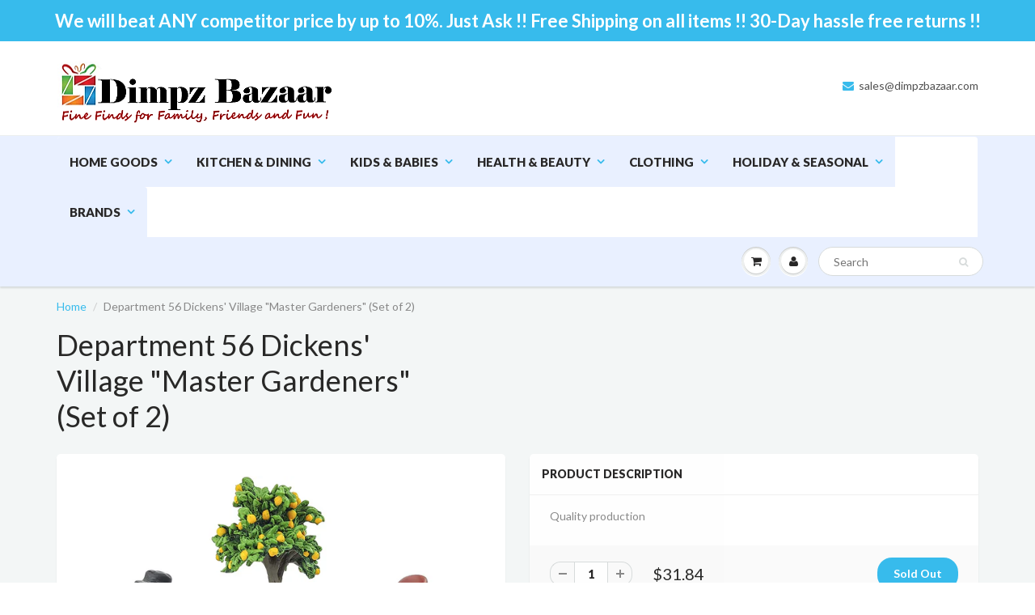

--- FILE ---
content_type: text/html; charset=utf-8
request_url: https://dimpzbazaar.com/products/department-56-dickens-village-master-gardeners-set-of-2
body_size: 22720
content:
<!doctype html>
<html lang="en" class="noIE">
  <head>

    <!-- Basic page needs ================================================== -->
    <meta charset="utf-8">
    <meta name="viewport" content="width=device-width, initial-scale=1, maximum-scale=1">

    <!-- Title and description ================================================== -->
    <title>
      Department 56 Dickens&#39; Village &quot;Master Gardeners&quot; (Set of 2) &ndash; Dimpz Bazaar
    </title>

    
    <meta name="description" content="Quality production">
    

    <!-- Helpers ================================================== -->
    
  <meta property="og:type" content="product">
  <meta property="og:title" content="Department 56 Dickens&#39; Village &quot;Master Gardeners&quot; (Set of 2)">
  
  <meta property="og:image" content="http://dimpzbazaar.com/cdn/shop/products/81YC2OYbtNL._AC_SL1500_grande.jpg?v=1609521925">
  <meta property="og:image:secure_url" content="https://dimpzbazaar.com/cdn/shop/products/81YC2OYbtNL._AC_SL1500_grande.jpg?v=1609521925">
  
  <meta property="og:image" content="http://dimpzbazaar.com/cdn/shop/products/81_2BwKNp7sBL._AC_SL1500_grande.jpg?v=1609521925">
  <meta property="og:image:secure_url" content="https://dimpzbazaar.com/cdn/shop/products/81_2BwKNp7sBL._AC_SL1500_grande.jpg?v=1609521925">
  
  <meta property="og:image" content="http://dimpzbazaar.com/cdn/shop/products/91_2Bzk9ifh4L._AC_SL1500_grande.jpg?v=1609521926">
  <meta property="og:image:secure_url" content="https://dimpzbazaar.com/cdn/shop/products/91_2Bzk9ifh4L._AC_SL1500_grande.jpg?v=1609521926">
  
  <meta property="og:price:amount" content="31.84">
  <meta property="og:price:currency" content="USD">


  <meta property="og:description" content="Quality production">

  <meta property="og:url" content="https://dimpzbazaar.com/products/department-56-dickens-village-master-gardeners-set-of-2">
  <meta property="og:site_name" content="Dimpz Bazaar">



<meta name="twitter:card" content="summary">

  <meta name="twitter:title" content="Department 56 Dickens' Village "Master Gardeners" (Set of 2)">
  <meta name="twitter:description" content="












Quality production

">
  <meta name="twitter:image" content="https://dimpzbazaar.com/cdn/shop/products/81YC2OYbtNL._AC_SL1500_medium.jpg?v=1609521925">
  <meta name="twitter:image:width" content="240">
  <meta name="twitter:image:height" content="240">

    <link rel="canonical" href="https://dimpzbazaar.com/products/department-56-dickens-village-master-gardeners-set-of-2">
    <meta name="viewport" content="width=device-width,initial-scale=1">
    <meta name="theme-color" content="#37bbec">

    
    <link rel="shortcut icon" href="//dimpzbazaar.com/cdn/shop/t/4/assets/favicon.png?v=22845724429478910381479952948" type="image/png" />
    
    <link href="//dimpzbazaar.com/cdn/shop/t/4/assets/apps.css?v=120476648868568815071475946131" rel="stylesheet" type="text/css" media="all" />
    <link href="//dimpzbazaar.com/cdn/shop/t/4/assets/style.css?v=124663527947672479781591846870" rel="stylesheet" type="text/css" media="all" />
    <link href="//dimpzbazaar.com/cdn/shop/t/4/assets/nav.scss.css?v=63031461910508398251592359534" rel="stylesheet" type="text/css" media="all" />
    
    <link rel="stylesheet" type="text/css" href="//fonts.googleapis.com/css?family=Lato:300,400,700,900">
    
    

    <!-- Header hook for plugins ================================================== -->
    <script>window.performance && window.performance.mark && window.performance.mark('shopify.content_for_header.start');</script><meta id="shopify-digital-wallet" name="shopify-digital-wallet" content="/15215762/digital_wallets/dialog">
<meta name="shopify-checkout-api-token" content="a55ade7ed14314cddcf69c985c3177a9">
<meta id="in-context-paypal-metadata" data-shop-id="15215762" data-venmo-supported="true" data-environment="production" data-locale="en_US" data-paypal-v4="true" data-currency="USD">
<link rel="alternate" type="application/json+oembed" href="https://dimpzbazaar.com/products/department-56-dickens-village-master-gardeners-set-of-2.oembed">
<script async="async" src="/checkouts/internal/preloads.js?locale=en-US"></script>
<script id="shopify-features" type="application/json">{"accessToken":"a55ade7ed14314cddcf69c985c3177a9","betas":["rich-media-storefront-analytics"],"domain":"dimpzbazaar.com","predictiveSearch":true,"shopId":15215762,"locale":"en"}</script>
<script>var Shopify = Shopify || {};
Shopify.shop = "dimpz-bazaar.myshopify.com";
Shopify.locale = "en";
Shopify.currency = {"active":"USD","rate":"1.0"};
Shopify.country = "US";
Shopify.theme = {"name":"ShowTime","id":146790793,"schema_name":null,"schema_version":null,"theme_store_id":687,"role":"main"};
Shopify.theme.handle = "null";
Shopify.theme.style = {"id":null,"handle":null};
Shopify.cdnHost = "dimpzbazaar.com/cdn";
Shopify.routes = Shopify.routes || {};
Shopify.routes.root = "/";</script>
<script type="module">!function(o){(o.Shopify=o.Shopify||{}).modules=!0}(window);</script>
<script>!function(o){function n(){var o=[];function n(){o.push(Array.prototype.slice.apply(arguments))}return n.q=o,n}var t=o.Shopify=o.Shopify||{};t.loadFeatures=n(),t.autoloadFeatures=n()}(window);</script>
<script id="shop-js-analytics" type="application/json">{"pageType":"product"}</script>
<script defer="defer" async type="module" src="//dimpzbazaar.com/cdn/shopifycloud/shop-js/modules/v2/client.init-shop-cart-sync_BdyHc3Nr.en.esm.js"></script>
<script defer="defer" async type="module" src="//dimpzbazaar.com/cdn/shopifycloud/shop-js/modules/v2/chunk.common_Daul8nwZ.esm.js"></script>
<script type="module">
  await import("//dimpzbazaar.com/cdn/shopifycloud/shop-js/modules/v2/client.init-shop-cart-sync_BdyHc3Nr.en.esm.js");
await import("//dimpzbazaar.com/cdn/shopifycloud/shop-js/modules/v2/chunk.common_Daul8nwZ.esm.js");

  window.Shopify.SignInWithShop?.initShopCartSync?.({"fedCMEnabled":true,"windoidEnabled":true});

</script>
<script id="__st">var __st={"a":15215762,"offset":-21600,"reqid":"c5430ce4-85ff-407e-b8ba-46b8015bc606-1769014702","pageurl":"dimpzbazaar.com\/products\/department-56-dickens-village-master-gardeners-set-of-2","u":"1879e8b1fed4","p":"product","rtyp":"product","rid":6171700658353};</script>
<script>window.ShopifyPaypalV4VisibilityTracking = true;</script>
<script id="captcha-bootstrap">!function(){'use strict';const t='contact',e='account',n='new_comment',o=[[t,t],['blogs',n],['comments',n],[t,'customer']],c=[[e,'customer_login'],[e,'guest_login'],[e,'recover_customer_password'],[e,'create_customer']],r=t=>t.map((([t,e])=>`form[action*='/${t}']:not([data-nocaptcha='true']) input[name='form_type'][value='${e}']`)).join(','),a=t=>()=>t?[...document.querySelectorAll(t)].map((t=>t.form)):[];function s(){const t=[...o],e=r(t);return a(e)}const i='password',u='form_key',d=['recaptcha-v3-token','g-recaptcha-response','h-captcha-response',i],f=()=>{try{return window.sessionStorage}catch{return}},m='__shopify_v',_=t=>t.elements[u];function p(t,e,n=!1){try{const o=window.sessionStorage,c=JSON.parse(o.getItem(e)),{data:r}=function(t){const{data:e,action:n}=t;return t[m]||n?{data:e,action:n}:{data:t,action:n}}(c);for(const[e,n]of Object.entries(r))t.elements[e]&&(t.elements[e].value=n);n&&o.removeItem(e)}catch(o){console.error('form repopulation failed',{error:o})}}const l='form_type',E='cptcha';function T(t){t.dataset[E]=!0}const w=window,h=w.document,L='Shopify',v='ce_forms',y='captcha';let A=!1;((t,e)=>{const n=(g='f06e6c50-85a8-45c8-87d0-21a2b65856fe',I='https://cdn.shopify.com/shopifycloud/storefront-forms-hcaptcha/ce_storefront_forms_captcha_hcaptcha.v1.5.2.iife.js',D={infoText:'Protected by hCaptcha',privacyText:'Privacy',termsText:'Terms'},(t,e,n)=>{const o=w[L][v],c=o.bindForm;if(c)return c(t,g,e,D).then(n);var r;o.q.push([[t,g,e,D],n]),r=I,A||(h.body.append(Object.assign(h.createElement('script'),{id:'captcha-provider',async:!0,src:r})),A=!0)});var g,I,D;w[L]=w[L]||{},w[L][v]=w[L][v]||{},w[L][v].q=[],w[L][y]=w[L][y]||{},w[L][y].protect=function(t,e){n(t,void 0,e),T(t)},Object.freeze(w[L][y]),function(t,e,n,w,h,L){const[v,y,A,g]=function(t,e,n){const i=e?o:[],u=t?c:[],d=[...i,...u],f=r(d),m=r(i),_=r(d.filter((([t,e])=>n.includes(e))));return[a(f),a(m),a(_),s()]}(w,h,L),I=t=>{const e=t.target;return e instanceof HTMLFormElement?e:e&&e.form},D=t=>v().includes(t);t.addEventListener('submit',(t=>{const e=I(t);if(!e)return;const n=D(e)&&!e.dataset.hcaptchaBound&&!e.dataset.recaptchaBound,o=_(e),c=g().includes(e)&&(!o||!o.value);(n||c)&&t.preventDefault(),c&&!n&&(function(t){try{if(!f())return;!function(t){const e=f();if(!e)return;const n=_(t);if(!n)return;const o=n.value;o&&e.removeItem(o)}(t);const e=Array.from(Array(32),(()=>Math.random().toString(36)[2])).join('');!function(t,e){_(t)||t.append(Object.assign(document.createElement('input'),{type:'hidden',name:u})),t.elements[u].value=e}(t,e),function(t,e){const n=f();if(!n)return;const o=[...t.querySelectorAll(`input[type='${i}']`)].map((({name:t})=>t)),c=[...d,...o],r={};for(const[a,s]of new FormData(t).entries())c.includes(a)||(r[a]=s);n.setItem(e,JSON.stringify({[m]:1,action:t.action,data:r}))}(t,e)}catch(e){console.error('failed to persist form',e)}}(e),e.submit())}));const S=(t,e)=>{t&&!t.dataset[E]&&(n(t,e.some((e=>e===t))),T(t))};for(const o of['focusin','change'])t.addEventListener(o,(t=>{const e=I(t);D(e)&&S(e,y())}));const B=e.get('form_key'),M=e.get(l),P=B&&M;t.addEventListener('DOMContentLoaded',(()=>{const t=y();if(P)for(const e of t)e.elements[l].value===M&&p(e,B);[...new Set([...A(),...v().filter((t=>'true'===t.dataset.shopifyCaptcha))])].forEach((e=>S(e,t)))}))}(h,new URLSearchParams(w.location.search),n,t,e,['guest_login'])})(!0,!0)}();</script>
<script integrity="sha256-4kQ18oKyAcykRKYeNunJcIwy7WH5gtpwJnB7kiuLZ1E=" data-source-attribution="shopify.loadfeatures" defer="defer" src="//dimpzbazaar.com/cdn/shopifycloud/storefront/assets/storefront/load_feature-a0a9edcb.js" crossorigin="anonymous"></script>
<script data-source-attribution="shopify.dynamic_checkout.dynamic.init">var Shopify=Shopify||{};Shopify.PaymentButton=Shopify.PaymentButton||{isStorefrontPortableWallets:!0,init:function(){window.Shopify.PaymentButton.init=function(){};var t=document.createElement("script");t.src="https://dimpzbazaar.com/cdn/shopifycloud/portable-wallets/latest/portable-wallets.en.js",t.type="module",document.head.appendChild(t)}};
</script>
<script data-source-attribution="shopify.dynamic_checkout.buyer_consent">
  function portableWalletsHideBuyerConsent(e){var t=document.getElementById("shopify-buyer-consent"),n=document.getElementById("shopify-subscription-policy-button");t&&n&&(t.classList.add("hidden"),t.setAttribute("aria-hidden","true"),n.removeEventListener("click",e))}function portableWalletsShowBuyerConsent(e){var t=document.getElementById("shopify-buyer-consent"),n=document.getElementById("shopify-subscription-policy-button");t&&n&&(t.classList.remove("hidden"),t.removeAttribute("aria-hidden"),n.addEventListener("click",e))}window.Shopify?.PaymentButton&&(window.Shopify.PaymentButton.hideBuyerConsent=portableWalletsHideBuyerConsent,window.Shopify.PaymentButton.showBuyerConsent=portableWalletsShowBuyerConsent);
</script>
<script data-source-attribution="shopify.dynamic_checkout.cart.bootstrap">document.addEventListener("DOMContentLoaded",(function(){function t(){return document.querySelector("shopify-accelerated-checkout-cart, shopify-accelerated-checkout")}if(t())Shopify.PaymentButton.init();else{new MutationObserver((function(e,n){t()&&(Shopify.PaymentButton.init(),n.disconnect())})).observe(document.body,{childList:!0,subtree:!0})}}));
</script>
<link id="shopify-accelerated-checkout-styles" rel="stylesheet" media="screen" href="https://dimpzbazaar.com/cdn/shopifycloud/portable-wallets/latest/accelerated-checkout-backwards-compat.css" crossorigin="anonymous">
<style id="shopify-accelerated-checkout-cart">
        #shopify-buyer-consent {
  margin-top: 1em;
  display: inline-block;
  width: 100%;
}

#shopify-buyer-consent.hidden {
  display: none;
}

#shopify-subscription-policy-button {
  background: none;
  border: none;
  padding: 0;
  text-decoration: underline;
  font-size: inherit;
  cursor: pointer;
}

#shopify-subscription-policy-button::before {
  box-shadow: none;
}

      </style>

<script>window.performance && window.performance.mark && window.performance.mark('shopify.content_for_header.end');</script>

    <!--[if lt IE 9]>
    <script src="//html5shiv.googlecode.com/svn/trunk/html5.js" type="text/javascript"></script>
    <![endif]-->

    

    <script src="//dimpzbazaar.com/cdn/shop/t/4/assets/jquery.js?v=105778841822381192391475946125" type="text/javascript"></script>
    
    <script src="//dimpzbazaar.com/cdn/shopifycloud/storefront/assets/themes_support/option_selection-b017cd28.js" type="text/javascript"></script>
    

    <!-- Theme Global App JS ================================================== -->
    <script>
      var app = app || {
        data:{
          template:"product",
          money_format: "${{amount}}"
        }
      }
    </script>

  <link href="https://monorail-edge.shopifysvc.com" rel="dns-prefetch">
<script>(function(){if ("sendBeacon" in navigator && "performance" in window) {try {var session_token_from_headers = performance.getEntriesByType('navigation')[0].serverTiming.find(x => x.name == '_s').description;} catch {var session_token_from_headers = undefined;}var session_cookie_matches = document.cookie.match(/_shopify_s=([^;]*)/);var session_token_from_cookie = session_cookie_matches && session_cookie_matches.length === 2 ? session_cookie_matches[1] : "";var session_token = session_token_from_headers || session_token_from_cookie || "";function handle_abandonment_event(e) {var entries = performance.getEntries().filter(function(entry) {return /monorail-edge.shopifysvc.com/.test(entry.name);});if (!window.abandonment_tracked && entries.length === 0) {window.abandonment_tracked = true;var currentMs = Date.now();var navigation_start = performance.timing.navigationStart;var payload = {shop_id: 15215762,url: window.location.href,navigation_start,duration: currentMs - navigation_start,session_token,page_type: "product"};window.navigator.sendBeacon("https://monorail-edge.shopifysvc.com/v1/produce", JSON.stringify({schema_id: "online_store_buyer_site_abandonment/1.1",payload: payload,metadata: {event_created_at_ms: currentMs,event_sent_at_ms: currentMs}}));}}window.addEventListener('pagehide', handle_abandonment_event);}}());</script>
<script id="web-pixels-manager-setup">(function e(e,d,r,n,o){if(void 0===o&&(o={}),!Boolean(null===(a=null===(i=window.Shopify)||void 0===i?void 0:i.analytics)||void 0===a?void 0:a.replayQueue)){var i,a;window.Shopify=window.Shopify||{};var t=window.Shopify;t.analytics=t.analytics||{};var s=t.analytics;s.replayQueue=[],s.publish=function(e,d,r){return s.replayQueue.push([e,d,r]),!0};try{self.performance.mark("wpm:start")}catch(e){}var l=function(){var e={modern:/Edge?\/(1{2}[4-9]|1[2-9]\d|[2-9]\d{2}|\d{4,})\.\d+(\.\d+|)|Firefox\/(1{2}[4-9]|1[2-9]\d|[2-9]\d{2}|\d{4,})\.\d+(\.\d+|)|Chrom(ium|e)\/(9{2}|\d{3,})\.\d+(\.\d+|)|(Maci|X1{2}).+ Version\/(15\.\d+|(1[6-9]|[2-9]\d|\d{3,})\.\d+)([,.]\d+|)( \(\w+\)|)( Mobile\/\w+|) Safari\/|Chrome.+OPR\/(9{2}|\d{3,})\.\d+\.\d+|(CPU[ +]OS|iPhone[ +]OS|CPU[ +]iPhone|CPU IPhone OS|CPU iPad OS)[ +]+(15[._]\d+|(1[6-9]|[2-9]\d|\d{3,})[._]\d+)([._]\d+|)|Android:?[ /-](13[3-9]|1[4-9]\d|[2-9]\d{2}|\d{4,})(\.\d+|)(\.\d+|)|Android.+Firefox\/(13[5-9]|1[4-9]\d|[2-9]\d{2}|\d{4,})\.\d+(\.\d+|)|Android.+Chrom(ium|e)\/(13[3-9]|1[4-9]\d|[2-9]\d{2}|\d{4,})\.\d+(\.\d+|)|SamsungBrowser\/([2-9]\d|\d{3,})\.\d+/,legacy:/Edge?\/(1[6-9]|[2-9]\d|\d{3,})\.\d+(\.\d+|)|Firefox\/(5[4-9]|[6-9]\d|\d{3,})\.\d+(\.\d+|)|Chrom(ium|e)\/(5[1-9]|[6-9]\d|\d{3,})\.\d+(\.\d+|)([\d.]+$|.*Safari\/(?![\d.]+ Edge\/[\d.]+$))|(Maci|X1{2}).+ Version\/(10\.\d+|(1[1-9]|[2-9]\d|\d{3,})\.\d+)([,.]\d+|)( \(\w+\)|)( Mobile\/\w+|) Safari\/|Chrome.+OPR\/(3[89]|[4-9]\d|\d{3,})\.\d+\.\d+|(CPU[ +]OS|iPhone[ +]OS|CPU[ +]iPhone|CPU IPhone OS|CPU iPad OS)[ +]+(10[._]\d+|(1[1-9]|[2-9]\d|\d{3,})[._]\d+)([._]\d+|)|Android:?[ /-](13[3-9]|1[4-9]\d|[2-9]\d{2}|\d{4,})(\.\d+|)(\.\d+|)|Mobile Safari.+OPR\/([89]\d|\d{3,})\.\d+\.\d+|Android.+Firefox\/(13[5-9]|1[4-9]\d|[2-9]\d{2}|\d{4,})\.\d+(\.\d+|)|Android.+Chrom(ium|e)\/(13[3-9]|1[4-9]\d|[2-9]\d{2}|\d{4,})\.\d+(\.\d+|)|Android.+(UC? ?Browser|UCWEB|U3)[ /]?(15\.([5-9]|\d{2,})|(1[6-9]|[2-9]\d|\d{3,})\.\d+)\.\d+|SamsungBrowser\/(5\.\d+|([6-9]|\d{2,})\.\d+)|Android.+MQ{2}Browser\/(14(\.(9|\d{2,})|)|(1[5-9]|[2-9]\d|\d{3,})(\.\d+|))(\.\d+|)|K[Aa][Ii]OS\/(3\.\d+|([4-9]|\d{2,})\.\d+)(\.\d+|)/},d=e.modern,r=e.legacy,n=navigator.userAgent;return n.match(d)?"modern":n.match(r)?"legacy":"unknown"}(),u="modern"===l?"modern":"legacy",c=(null!=n?n:{modern:"",legacy:""})[u],f=function(e){return[e.baseUrl,"/wpm","/b",e.hashVersion,"modern"===e.buildTarget?"m":"l",".js"].join("")}({baseUrl:d,hashVersion:r,buildTarget:u}),m=function(e){var d=e.version,r=e.bundleTarget,n=e.surface,o=e.pageUrl,i=e.monorailEndpoint;return{emit:function(e){var a=e.status,t=e.errorMsg,s=(new Date).getTime(),l=JSON.stringify({metadata:{event_sent_at_ms:s},events:[{schema_id:"web_pixels_manager_load/3.1",payload:{version:d,bundle_target:r,page_url:o,status:a,surface:n,error_msg:t},metadata:{event_created_at_ms:s}}]});if(!i)return console&&console.warn&&console.warn("[Web Pixels Manager] No Monorail endpoint provided, skipping logging."),!1;try{return self.navigator.sendBeacon.bind(self.navigator)(i,l)}catch(e){}var u=new XMLHttpRequest;try{return u.open("POST",i,!0),u.setRequestHeader("Content-Type","text/plain"),u.send(l),!0}catch(e){return console&&console.warn&&console.warn("[Web Pixels Manager] Got an unhandled error while logging to Monorail."),!1}}}}({version:r,bundleTarget:l,surface:e.surface,pageUrl:self.location.href,monorailEndpoint:e.monorailEndpoint});try{o.browserTarget=l,function(e){var d=e.src,r=e.async,n=void 0===r||r,o=e.onload,i=e.onerror,a=e.sri,t=e.scriptDataAttributes,s=void 0===t?{}:t,l=document.createElement("script"),u=document.querySelector("head"),c=document.querySelector("body");if(l.async=n,l.src=d,a&&(l.integrity=a,l.crossOrigin="anonymous"),s)for(var f in s)if(Object.prototype.hasOwnProperty.call(s,f))try{l.dataset[f]=s[f]}catch(e){}if(o&&l.addEventListener("load",o),i&&l.addEventListener("error",i),u)u.appendChild(l);else{if(!c)throw new Error("Did not find a head or body element to append the script");c.appendChild(l)}}({src:f,async:!0,onload:function(){if(!function(){var e,d;return Boolean(null===(d=null===(e=window.Shopify)||void 0===e?void 0:e.analytics)||void 0===d?void 0:d.initialized)}()){var d=window.webPixelsManager.init(e)||void 0;if(d){var r=window.Shopify.analytics;r.replayQueue.forEach((function(e){var r=e[0],n=e[1],o=e[2];d.publishCustomEvent(r,n,o)})),r.replayQueue=[],r.publish=d.publishCustomEvent,r.visitor=d.visitor,r.initialized=!0}}},onerror:function(){return m.emit({status:"failed",errorMsg:"".concat(f," has failed to load")})},sri:function(e){var d=/^sha384-[A-Za-z0-9+/=]+$/;return"string"==typeof e&&d.test(e)}(c)?c:"",scriptDataAttributes:o}),m.emit({status:"loading"})}catch(e){m.emit({status:"failed",errorMsg:(null==e?void 0:e.message)||"Unknown error"})}}})({shopId: 15215762,storefrontBaseUrl: "https://dimpzbazaar.com",extensionsBaseUrl: "https://extensions.shopifycdn.com/cdn/shopifycloud/web-pixels-manager",monorailEndpoint: "https://monorail-edge.shopifysvc.com/unstable/produce_batch",surface: "storefront-renderer",enabledBetaFlags: ["2dca8a86"],webPixelsConfigList: [{"id":"146866460","eventPayloadVersion":"v1","runtimeContext":"LAX","scriptVersion":"1","type":"CUSTOM","privacyPurposes":["ANALYTICS"],"name":"Google Analytics tag (migrated)"},{"id":"shopify-app-pixel","configuration":"{}","eventPayloadVersion":"v1","runtimeContext":"STRICT","scriptVersion":"0450","apiClientId":"shopify-pixel","type":"APP","privacyPurposes":["ANALYTICS","MARKETING"]},{"id":"shopify-custom-pixel","eventPayloadVersion":"v1","runtimeContext":"LAX","scriptVersion":"0450","apiClientId":"shopify-pixel","type":"CUSTOM","privacyPurposes":["ANALYTICS","MARKETING"]}],isMerchantRequest: false,initData: {"shop":{"name":"Dimpz Bazaar","paymentSettings":{"currencyCode":"USD"},"myshopifyDomain":"dimpz-bazaar.myshopify.com","countryCode":"US","storefrontUrl":"https:\/\/dimpzbazaar.com"},"customer":null,"cart":null,"checkout":null,"productVariants":[{"price":{"amount":31.84,"currencyCode":"USD"},"product":{"title":"Department 56 Dickens' Village \"Master Gardeners\" (Set of 2)","vendor":"Department 56","id":"6171700658353","untranslatedTitle":"Department 56 Dickens' Village \"Master Gardeners\" (Set of 2)","url":"\/products\/department-56-dickens-village-master-gardeners-set-of-2","type":"Home"},"id":"37826977595569","image":{"src":"\/\/dimpzbazaar.com\/cdn\/shop\/products\/81YC2OYbtNL._AC_SL1500.jpg?v=1609521925"},"sku":"94-3M85-3I6T","title":"Default Title","untranslatedTitle":"Default Title"}],"purchasingCompany":null},},"https://dimpzbazaar.com/cdn","fcfee988w5aeb613cpc8e4bc33m6693e112",{"modern":"","legacy":""},{"shopId":"15215762","storefrontBaseUrl":"https:\/\/dimpzbazaar.com","extensionBaseUrl":"https:\/\/extensions.shopifycdn.com\/cdn\/shopifycloud\/web-pixels-manager","surface":"storefront-renderer","enabledBetaFlags":"[\"2dca8a86\"]","isMerchantRequest":"false","hashVersion":"fcfee988w5aeb613cpc8e4bc33m6693e112","publish":"custom","events":"[[\"page_viewed\",{}],[\"product_viewed\",{\"productVariant\":{\"price\":{\"amount\":31.84,\"currencyCode\":\"USD\"},\"product\":{\"title\":\"Department 56 Dickens' Village \\\"Master Gardeners\\\" (Set of 2)\",\"vendor\":\"Department 56\",\"id\":\"6171700658353\",\"untranslatedTitle\":\"Department 56 Dickens' Village \\\"Master Gardeners\\\" (Set of 2)\",\"url\":\"\/products\/department-56-dickens-village-master-gardeners-set-of-2\",\"type\":\"Home\"},\"id\":\"37826977595569\",\"image\":{\"src\":\"\/\/dimpzbazaar.com\/cdn\/shop\/products\/81YC2OYbtNL._AC_SL1500.jpg?v=1609521925\"},\"sku\":\"94-3M85-3I6T\",\"title\":\"Default Title\",\"untranslatedTitle\":\"Default Title\"}}]]"});</script><script>
  window.ShopifyAnalytics = window.ShopifyAnalytics || {};
  window.ShopifyAnalytics.meta = window.ShopifyAnalytics.meta || {};
  window.ShopifyAnalytics.meta.currency = 'USD';
  var meta = {"product":{"id":6171700658353,"gid":"gid:\/\/shopify\/Product\/6171700658353","vendor":"Department 56","type":"Home","handle":"department-56-dickens-village-master-gardeners-set-of-2","variants":[{"id":37826977595569,"price":3184,"name":"Department 56 Dickens' Village \"Master Gardeners\" (Set of 2)","public_title":null,"sku":"94-3M85-3I6T"}],"remote":false},"page":{"pageType":"product","resourceType":"product","resourceId":6171700658353,"requestId":"c5430ce4-85ff-407e-b8ba-46b8015bc606-1769014702"}};
  for (var attr in meta) {
    window.ShopifyAnalytics.meta[attr] = meta[attr];
  }
</script>
<script class="analytics">
  (function () {
    var customDocumentWrite = function(content) {
      var jquery = null;

      if (window.jQuery) {
        jquery = window.jQuery;
      } else if (window.Checkout && window.Checkout.$) {
        jquery = window.Checkout.$;
      }

      if (jquery) {
        jquery('body').append(content);
      }
    };

    var hasLoggedConversion = function(token) {
      if (token) {
        return document.cookie.indexOf('loggedConversion=' + token) !== -1;
      }
      return false;
    }

    var setCookieIfConversion = function(token) {
      if (token) {
        var twoMonthsFromNow = new Date(Date.now());
        twoMonthsFromNow.setMonth(twoMonthsFromNow.getMonth() + 2);

        document.cookie = 'loggedConversion=' + token + '; expires=' + twoMonthsFromNow;
      }
    }

    var trekkie = window.ShopifyAnalytics.lib = window.trekkie = window.trekkie || [];
    if (trekkie.integrations) {
      return;
    }
    trekkie.methods = [
      'identify',
      'page',
      'ready',
      'track',
      'trackForm',
      'trackLink'
    ];
    trekkie.factory = function(method) {
      return function() {
        var args = Array.prototype.slice.call(arguments);
        args.unshift(method);
        trekkie.push(args);
        return trekkie;
      };
    };
    for (var i = 0; i < trekkie.methods.length; i++) {
      var key = trekkie.methods[i];
      trekkie[key] = trekkie.factory(key);
    }
    trekkie.load = function(config) {
      trekkie.config = config || {};
      trekkie.config.initialDocumentCookie = document.cookie;
      var first = document.getElementsByTagName('script')[0];
      var script = document.createElement('script');
      script.type = 'text/javascript';
      script.onerror = function(e) {
        var scriptFallback = document.createElement('script');
        scriptFallback.type = 'text/javascript';
        scriptFallback.onerror = function(error) {
                var Monorail = {
      produce: function produce(monorailDomain, schemaId, payload) {
        var currentMs = new Date().getTime();
        var event = {
          schema_id: schemaId,
          payload: payload,
          metadata: {
            event_created_at_ms: currentMs,
            event_sent_at_ms: currentMs
          }
        };
        return Monorail.sendRequest("https://" + monorailDomain + "/v1/produce", JSON.stringify(event));
      },
      sendRequest: function sendRequest(endpointUrl, payload) {
        // Try the sendBeacon API
        if (window && window.navigator && typeof window.navigator.sendBeacon === 'function' && typeof window.Blob === 'function' && !Monorail.isIos12()) {
          var blobData = new window.Blob([payload], {
            type: 'text/plain'
          });

          if (window.navigator.sendBeacon(endpointUrl, blobData)) {
            return true;
          } // sendBeacon was not successful

        } // XHR beacon

        var xhr = new XMLHttpRequest();

        try {
          xhr.open('POST', endpointUrl);
          xhr.setRequestHeader('Content-Type', 'text/plain');
          xhr.send(payload);
        } catch (e) {
          console.log(e);
        }

        return false;
      },
      isIos12: function isIos12() {
        return window.navigator.userAgent.lastIndexOf('iPhone; CPU iPhone OS 12_') !== -1 || window.navigator.userAgent.lastIndexOf('iPad; CPU OS 12_') !== -1;
      }
    };
    Monorail.produce('monorail-edge.shopifysvc.com',
      'trekkie_storefront_load_errors/1.1',
      {shop_id: 15215762,
      theme_id: 146790793,
      app_name: "storefront",
      context_url: window.location.href,
      source_url: "//dimpzbazaar.com/cdn/s/trekkie.storefront.cd680fe47e6c39ca5d5df5f0a32d569bc48c0f27.min.js"});

        };
        scriptFallback.async = true;
        scriptFallback.src = '//dimpzbazaar.com/cdn/s/trekkie.storefront.cd680fe47e6c39ca5d5df5f0a32d569bc48c0f27.min.js';
        first.parentNode.insertBefore(scriptFallback, first);
      };
      script.async = true;
      script.src = '//dimpzbazaar.com/cdn/s/trekkie.storefront.cd680fe47e6c39ca5d5df5f0a32d569bc48c0f27.min.js';
      first.parentNode.insertBefore(script, first);
    };
    trekkie.load(
      {"Trekkie":{"appName":"storefront","development":false,"defaultAttributes":{"shopId":15215762,"isMerchantRequest":null,"themeId":146790793,"themeCityHash":"4504511920926397963","contentLanguage":"en","currency":"USD","eventMetadataId":"b4f1be6f-136e-4071-920f-122fbe28f9be"},"isServerSideCookieWritingEnabled":true,"monorailRegion":"shop_domain","enabledBetaFlags":["65f19447"]},"Session Attribution":{},"S2S":{"facebookCapiEnabled":false,"source":"trekkie-storefront-renderer","apiClientId":580111}}
    );

    var loaded = false;
    trekkie.ready(function() {
      if (loaded) return;
      loaded = true;

      window.ShopifyAnalytics.lib = window.trekkie;

      var originalDocumentWrite = document.write;
      document.write = customDocumentWrite;
      try { window.ShopifyAnalytics.merchantGoogleAnalytics.call(this); } catch(error) {};
      document.write = originalDocumentWrite;

      window.ShopifyAnalytics.lib.page(null,{"pageType":"product","resourceType":"product","resourceId":6171700658353,"requestId":"c5430ce4-85ff-407e-b8ba-46b8015bc606-1769014702","shopifyEmitted":true});

      var match = window.location.pathname.match(/checkouts\/(.+)\/(thank_you|post_purchase)/)
      var token = match? match[1]: undefined;
      if (!hasLoggedConversion(token)) {
        setCookieIfConversion(token);
        window.ShopifyAnalytics.lib.track("Viewed Product",{"currency":"USD","variantId":37826977595569,"productId":6171700658353,"productGid":"gid:\/\/shopify\/Product\/6171700658353","name":"Department 56 Dickens' Village \"Master Gardeners\" (Set of 2)","price":"31.84","sku":"94-3M85-3I6T","brand":"Department 56","variant":null,"category":"Home","nonInteraction":true,"remote":false},undefined,undefined,{"shopifyEmitted":true});
      window.ShopifyAnalytics.lib.track("monorail:\/\/trekkie_storefront_viewed_product\/1.1",{"currency":"USD","variantId":37826977595569,"productId":6171700658353,"productGid":"gid:\/\/shopify\/Product\/6171700658353","name":"Department 56 Dickens' Village \"Master Gardeners\" (Set of 2)","price":"31.84","sku":"94-3M85-3I6T","brand":"Department 56","variant":null,"category":"Home","nonInteraction":true,"remote":false,"referer":"https:\/\/dimpzbazaar.com\/products\/department-56-dickens-village-master-gardeners-set-of-2"});
      }
    });


        var eventsListenerScript = document.createElement('script');
        eventsListenerScript.async = true;
        eventsListenerScript.src = "//dimpzbazaar.com/cdn/shopifycloud/storefront/assets/shop_events_listener-3da45d37.js";
        document.getElementsByTagName('head')[0].appendChild(eventsListenerScript);

})();</script>
  <script>
  if (!window.ga || (window.ga && typeof window.ga !== 'function')) {
    window.ga = function ga() {
      (window.ga.q = window.ga.q || []).push(arguments);
      if (window.Shopify && window.Shopify.analytics && typeof window.Shopify.analytics.publish === 'function') {
        window.Shopify.analytics.publish("ga_stub_called", {}, {sendTo: "google_osp_migration"});
      }
      console.error("Shopify's Google Analytics stub called with:", Array.from(arguments), "\nSee https://help.shopify.com/manual/promoting-marketing/pixels/pixel-migration#google for more information.");
    };
    if (window.Shopify && window.Shopify.analytics && typeof window.Shopify.analytics.publish === 'function') {
      window.Shopify.analytics.publish("ga_stub_initialized", {}, {sendTo: "google_osp_migration"});
    }
  }
</script>
<script
  defer
  src="https://dimpzbazaar.com/cdn/shopifycloud/perf-kit/shopify-perf-kit-3.0.4.min.js"
  data-application="storefront-renderer"
  data-shop-id="15215762"
  data-render-region="gcp-us-central1"
  data-page-type="product"
  data-theme-instance-id="146790793"
  data-theme-name=""
  data-theme-version=""
  data-monorail-region="shop_domain"
  data-resource-timing-sampling-rate="10"
  data-shs="true"
  data-shs-beacon="true"
  data-shs-export-with-fetch="true"
  data-shs-logs-sample-rate="1"
  data-shs-beacon-endpoint="https://dimpzbazaar.com/api/collect"
></script>
</head>

  <body id="department-56-dickens-39-village-quot-master-gardeners-quot-set-of-2" class="template-product" >

    <div class="wsmenucontainer clearfix">
      <div class="overlapblackbg"></div>
      
      <!-- Modal -->
<div class="modal fade" id="myModal" tabindex="-1" role="dialog" aria-labelledby="myModalLabel" aria-hidden="true">
  <div class="entry-popup">
    <div class="modal-dialog">
      <div class="modal-content">
        <div class="modal-header">
          <button type="button" class="close" data-dismiss="modal" aria-hidden="true">&times;</button>
          <h2 class="modal-title text-center" id="myModalLabel">Join The Dimpz Bazaar VIP Club!</h2>
        </div>
        <div class="modal-body">
          <p>Get 10% off your next order! Use Code : DBNEW10
Join the VIP Club to be the first to know about New Collections and Items, Specials, Flash Sales and much more!</p>
          
          
<div class="email_box">
  <form action="//dimpzbazaar.us14.list-manage.com/subscribe/post?u=6aca3ef6515420bc33301c2c5&amp;id=aa46b90e98" method="post" id="mc-embedded-subscribe-form" name="mc-embedded-subscribe-form" target="_blank">
    <input type="email" value="" placeholder="your-email@example.com" name="EMAIL" id="mail"  class="txtbox" aria-label="your-email@example.com">
    <button class="btn btn-link" type="submit" value="Subscribe" name="subscribe" id="subscribe"><span class="fa fa-check"></span></button>
  </form>
</div>
          
          
        </div>
      </div>
    </div>
  </div>
</div>

<script type="text/javascript">
  $(document).ready(function() {
    if ($.cookie('pop') == null) {
      function show_modal(){
        $('#myModal').modal();
      }
      window.setTimeout(show_modal, 10000); // delay before it calls the modal function
      $.cookie('pop', '7');
    }
  });
</script>
      

      
      <div class="promo-bar">
  We will beat ANY competitor price by up to 10%. Just Ask !!  Free Shipping on all items !! 30-Day hassle free returns !!
</div>
      

      <div id="header">
        
        <div class="header_top">
  <div class="container">
    <div class="top_menu hidden-ms hidden-xs">
      
        <a class="navbar-brand" href="/" itemprop="url">
          <img src="//dimpzbazaar.com/cdn/shop/t/4/assets/logo.png?v=38572949778939712771479953329" alt="Dimpz Bazaar" class="img-responsive" itemprop="logo" />
        </a>
      
    </div>
    <div class="hed_right">
      
      <ul class="hed_right">
        
        
      </ul>
      
      
      <div class="header-contact">
        <ul>
          
          
          <li><a href="mailto:sales@dimpzbazaar.com"><span class="fa fa-envelope"></span>sales@dimpzbazaar.com</a></li>
          
        </ul>
      </div>
      
    </div>
  </div>
</div>
        

        <div class="header_bot">
          <div class="header_content">
            <div class="container">

              
              <div id="nav">
  <nav class="navbar" role="navigation">
    <div class="navbar-header">
      <a href="#" class="visible-ms visible-xs pull-right navbar-cart" id="wsnavtoggle"><div class="cart-icon"><i class="fa fa-bars"></i></div></a>
      <a href="/cart" class="visible-ms visible-xs pull-right navbar-cart"><div class="cart-icon"><span class="count hidden">0</span><i class="fa fa-shopping-cart"></i></div></a>
      <a href="/search" class="visible-ms visible-xs pull-right navbar-cart"><div class="cart-icon"><i class="fa fa-search"></i></div></a>
      
      <div class="visible-ms visible-xs">
        
        
        <a class="navbar-brand" href="/" itemprop="url">
          <img src="//dimpzbazaar.com/cdn/shop/t/4/assets/logo.png?v=38572949778939712771479953329" alt="Dimpz Bazaar" itemprop="logo" />
        </a>
        
        
      </div><!-- ./visible-ms visible-xs -->
      
    </div>
    <!-- main menu -->
    <nav class="wsmenu">
      <ul class="mobile-sub mega_menu wsmenu-list">
        
        
        

        
        
        
        
        

        
        <li><a href="/collections/home-goods">Home Goods<span class="arrow"></span></a>
          
          <ul class="wsmenu-submenu ">
            
            <li><a data-delay="500" href="/collections/home-decor">Home Décor</a></li>
            
            <li><a data-delay="500" href="/collections/figurines">Figurines</a></li>
            
            <li><a data-delay="500" href="/collections/buildings-accessories">Buildings &amp; Accessories</a></li>
            
            <li><a data-delay="500" href="/collections/bells">Bells</a></li>
            
            <li><a data-delay="500" href="/collections/luxury-candles">Luxury Candles</a></li>
            
            <li><a data-delay="500" href="/collections/home-fragrance">Home Fragrances</a></li>
            
          </ul>
             
        </li>
        
        
        
        

        
        
        
        
        

        
        <li><a href="/collections/kitchen-dining">Kitchen &amp; Dining<span class="arrow"></span></a>
          
          <div class="megamenu clearfix ">
            <ul class="wsmenu-sub-list">
              
              
              <li class="col-lg-3 col-md-3 col-sm-3 link-list"><h5><a href="/collections/bar-glasses-accessories">Bar Glasses &amp; Accessories</a></h5>
                
                <ul>
                  
                  
                  <li class="col-lg-12 col-md-12 col-sm-12 link-list"><a href="/collections/bar-accessories">Bar Accessories</a>
                    
                  
                  
                  <li class="col-lg-12 col-md-12 col-sm-12 link-list"><a href="/collections/decanters">Decanters</a>
                    
                  
                  
                  <li class="col-lg-12 col-md-12 col-sm-12 link-list"><a href="/collections/wine-cups">Wine Cups</a>
                    
                  
                  
                  <li class="col-lg-12 col-md-12 col-sm-12 link-list"><a href="/collections/wine-glasses">Wine Glasses</a>
                    
                  
                  
                  <li class="col-lg-12 col-md-12 col-sm-12 link-list"><a href="/collections/whisky-glasses">Whisky Glasses</a>
                    
                  
                </ul>
              </li>

              
              
              
              <li class="col-lg-3 col-md-3 col-sm-3 link-list"><h5><a href="/collections/tabletop">Tabletop</a></h5>
                
                <ul>
                  
                  
                  <li class="col-lg-12 col-md-12 col-sm-12 link-list"><a href="/collections/cake-stands">Cake Stands</a>
                    
                  
                  
                  <li class="col-lg-12 col-md-12 col-sm-12 link-list"><a href="/collections/dinner-plates">Dinner Plates</a>
                    
                  
                  
                  <li class="col-lg-12 col-md-12 col-sm-12 link-list"><a href="/collections/salad-plates">Salad Plates</a>
                    
                  
                  
                  <li class="col-lg-12 col-md-12 col-sm-12 link-list"><a href="/collections/bowls">Bowls</a>
                    
                  
                  
                  <li class="col-lg-12 col-md-12 col-sm-12 link-list"><a href="/collections/mugs-cups-saucers">Mugs &amp; Tumblers, Cups &amp; Saucers</a>
                    
                  
                  
                  <li class="col-lg-12 col-md-12 col-sm-12 link-list"><a href="/collections/cookware">Cookware</a>
                    
                  
                  
                  <li class="col-lg-12 col-md-12 col-sm-12 link-list"><a href="/collections/serving-ware">Serving Ware</a>
                    
                  
                  
                  <li class="col-lg-12 col-md-12 col-sm-12 link-list"><a href="/collections/egg-coddlers">Egg Coddlers</a>
                    
                  
                </ul>
              </li>

              
              
              
              <li class="col-lg-3 col-md-3 col-sm-3 link-list"><h5><a href="/collections/kitchen-tools">Kitchen Tools</a></h5>
                
                <ul>
                  
                  
                  <li class="col-lg-12 col-md-12 col-sm-12 link-list"><a href="/collections/coffee-and-tea">Coffee and Tea</a>
                    
                  
                  
                  <li class="col-lg-12 col-md-12 col-sm-12 link-list"><a href="/collections/cutting-boards">Cutting Boards</a>
                    
                  
                  
                  <li class="col-lg-12 col-md-12 col-sm-12 link-list"><a href="/collections/cleaning-products">Cleaning Products</a>
                    
                  
                  
                  <li class="col-lg-12 col-md-12 col-sm-12 link-list"><a href="/collections/food-storage">Food Storage</a>
                    
                  
                  
                  <li class="col-lg-12 col-md-12 col-sm-12 link-list"><a href="/collections/kitchen-accessories">Kitchen Accessories</a>
                    
                  
                  
                  <li class="col-lg-12 col-md-12 col-sm-12 link-list"><a href="/collections/knives-cutlery">Knives &amp; Cutlery</a>
                    
                  
                  
                  <li class="col-lg-12 col-md-12 col-sm-12 link-list"><a href="/collections/measuring-spoons">Measuring Spoons</a>
                    
                  
                  
                  <li class="col-lg-12 col-md-12 col-sm-12 link-list"><a href="/collections/rolling-pins">Rolling Pins</a>
                    
                  
                  
                  <li class="col-lg-12 col-md-12 col-sm-12 link-list"><a href="/collections/salt-pepper">Salt &amp; Pepper</a>
                    
                  
                </ul>
              </li>

              
              
              
              <li class="col-lg-3 col-md-3 col-sm-3 link-list"><h5><a href="/collections/flatware">Flatware</a></h5>
                
                <ul>
                  
                  
                  <li class="col-lg-12 col-md-12 col-sm-12 link-list"><a href="/collections/flatware-service-for-8">Flatware Service for 8</a>
                    
                  
                  
                  <li class="col-lg-12 col-md-12 col-sm-12 link-list"><a href="/collections/flatware-service-for-4">Flatware Service for 4</a>
                    
                  
                  
                  <li class="col-lg-12 col-md-12 col-sm-12 link-list"><a href="/collections/flatware-set-of-4">Flatware Set of 4</a>
                    
                  
                  
                  <li class="col-lg-12 col-md-12 col-sm-12 link-list"><a href="/collections/flatware-cake-pie-server-set">Flatware Cake &amp; Pie Server Set</a>
                    
                  
                </ul>
              </li>

              
              
            </ul>
          </div>
             
        </li>
        
        
        
        

        
        
        
        
        

        
        <li><a href="/collections/kids-babies">Kids &amp; Babies<span class="arrow"></span></a>
          
          <ul class="wsmenu-submenu ">
            
            <li><a data-delay="500" href="/collections/toys">Toys</a></li>
            
            <li><a data-delay="500" href="/collections/baby-clothing">Baby Clothing </a></li>
            
            <li><a data-delay="500" href="/collections/kids-accessories">Kids Accessories</a></li>
            
          </ul>
             
        </li>
        
        
        
        

        
        
        
        
        

        
        <li><a href="/collections/health-and-beauty">Health &amp; Beauty<span class="arrow"></span></a>
          
          <ul class="wsmenu-submenu ">
            
            <li><a data-delay="500" href="/collections/personal-care">Personal Care</a></li>
            
            <li><a data-delay="500" href="/collections/bath">Bath</a></li>
            
          </ul>
             
        </li>
        
        
        
        

        
        
        
        
        

        
        <li><a href="/collections/clothing">Clothing<span class="arrow"></span></a>
          
          <ul class="wsmenu-submenu ">
            
            <li><a data-delay="500" href="/collections/hats">Hats</a></li>
            
            <li><a data-delay="500" href="/collections/socks">Socks</a></li>
            
          </ul>
             
        </li>
        
        
        
        

        
        
        
        
        

        
        <li><a href="/collections/holiday-seasonal">Holiday &amp; Seasonal<span class="arrow"></span></a>
          
          <ul class="wsmenu-submenu ">
            
            <li><a data-delay="500" href="/collections/ornaments">Ornaments</a></li>
            
            <li><a data-delay="500" href="/collections/buildings-accessories">Buildings &amp; Accessories</a></li>
            
          </ul>
             
        </li>
        
        
        
        

        
        
        
        
        

        
        <li><a href="/collections/all">Brands<span class="arrow"></span></a>
          
          <div class="megamenu clearfix ">
            <ul class="wsmenu-sub-list">
              
              
              <li class="col-lg-3 col-md-3 col-sm-3 link-list"><h5><a href="/collections/aquiesse">Aquiesse</a></h5>
                
              
              
              <li class="col-lg-3 col-md-3 col-sm-3 link-list"><h5><a href="https://dimpzbazaar.com/collections/vendors?q=Beekman%201802">Beekman 1802</a></h5>
                
              
              
              <li class="col-lg-3 col-md-3 col-sm-3 link-list"><h5><a href="/collections/bing-grondahl">Bing &amp; Grondahl</a></h5>
                
              
              
              <li class="col-lg-3 col-md-3 col-sm-3 link-list"><h5><a href="/collections/bodum">Bodum</a></h5>
                
              
              
              <li class="col-lg-3 col-md-3 col-sm-3 link-list"><h5><a href="/collections/cherished-teddies">Cherished Teddies </a></h5>
                
              
              
              <li class="col-lg-3 col-md-3 col-sm-3 link-list"><h5><a href="/collections/christopher-radko">Christopher Radko </a></h5>
                
              
              
              <li class="col-lg-3 col-md-3 col-sm-3 link-list"><h5><a href="/collections/c-r-gibson">C.R. Gibson</a></h5>
                
              
              
              <li class="col-lg-3 col-md-3 col-sm-3 link-list"><h5><a href="/collections/cuisipro">Cuisipro</a></h5>
                
              
              
              <li class="col-lg-3 col-md-3 col-sm-3 link-list"><h5><a href="/collections/danbury-mint">Danbury Mint</a></h5>
                
              
              
              <li class="col-lg-3 col-md-3 col-sm-3 link-list"><h5><a href="/collections/debbie-meyer">Debbie Meyer </a></h5>
                
              
              
              <li class="col-lg-3 col-md-3 col-sm-3 link-list"><h5><a href="/collections/delton">Delton </a></h5>
                
              
              
              <li class="col-lg-3 col-md-3 col-sm-3 link-list"><h5><a href="/collections/department-56">Department 56 </a></h5>
                
              
              
              <li class="col-lg-3 col-md-3 col-sm-3 link-list"><h5><a href="/collections/snowbabies">Dept. 56 Snowbabies</a></h5>
                
              
              
              <li class="col-lg-3 col-md-3 col-sm-3 link-list"><h5><a href="/collections/dimpz-bazaar">Dimpz Bazaar </a></h5>
                
              
              
              <li class="col-lg-3 col-md-3 col-sm-3 link-list"><h5><a href="/collections/emile-henry">Emile Henry</a></h5>
                
              
              
              <li class="col-lg-3 col-md-3 col-sm-3 link-list"><h5><a href="/collections/enesco">Enesco </a></h5>
                
              
              
              <li class="col-lg-3 col-md-3 col-sm-3 link-list"><h5><a href="/collections/enesco-lolita-wine-glass">Enesco Lolita </a></h5>
                
              
              
              <li class="col-lg-3 col-md-3 col-sm-3 link-list"><h5><a href="/collections/final-touch">Final Touch</a></h5>
                
              
              
              <li class="col-lg-3 col-md-3 col-sm-3 link-list"><h5><a href="/collections/ganz">Ganz</a></h5>
                
              
              
              <li class="col-lg-3 col-md-3 col-sm-3 link-list"><h5><a href="/collections/goebel">Goebel</a></h5>
                
              
              
              <li class="col-lg-3 col-md-3 col-sm-3 link-list"><h5><a href="/collections/gymnic">Gymnic</a></h5>
                
              
              
              <li class="col-lg-3 col-md-3 col-sm-3 link-list"><h5><a href="/collections/hallmark">Hallmark</a></h5>
                
              
              
              <li class="col-lg-3 col-md-3 col-sm-3 link-list"><h5><a href="/collections/hummel">Hummel</a></h5>
                
              
              
              <li class="col-lg-3 col-md-3 col-sm-3 link-list"><h5><a href="/collections/j-k-adams">J.K. Adams</a></h5>
                
              
              
              <li class="col-lg-3 col-md-3 col-sm-3 link-list"><h5><a href="/collections/jim-shore">Jim Shore</a></h5>
                
              
              
              <li class="col-lg-3 col-md-3 col-sm-3 link-list"><h5><a href="/collections/lekue">Lékué</a></h5>
                
              
              
              <li class="col-lg-3 col-md-3 col-sm-3 link-list"><h5><a href="/collections/lenox">Lenox</a></h5>
                
              
              
              <li class="col-lg-3 col-md-3 col-sm-3 link-list"><h5><a href="/collections/mary-meyer">Mary Meyer</a></h5>
                
              
              
              <li class="col-lg-3 col-md-3 col-sm-3 link-list"><h5><a href="/collections/mauviel">Mauviel</a></h5>
                
              
              
              <li class="col-lg-3 col-md-3 col-sm-3 link-list"><h5><a href="/collections/milkbarn">Milkbarn</a></h5>
                
              
              
              <li class="col-lg-3 col-md-3 col-sm-3 link-list"><h5><a href="/collections/mosser-glass">Mosser Glass</a></h5>
                
              
              
              <li class="col-lg-3 col-md-3 col-sm-3 link-list"><h5><a href="/collections/nextrend">NexTrend</a></h5>
                
              
              
              <li class="col-lg-3 col-md-3 col-sm-3 link-list"><h5><a href="/collections/portmeirion">Portmeirion</a></h5>
                
              
              
              <li class="col-lg-3 col-md-3 col-sm-3 link-list"><h5><a href="/collections/riedel">Riedel</a></h5>
                
              
              
              <li class="col-lg-3 col-md-3 col-sm-3 link-list"><h5><a href="/collections/royal-worcester">Royal Worcester</a></h5>
                
              
              
              <li class="col-lg-3 col-md-3 col-sm-3 link-list"><h5><a href="/collections/royal-doulton">Royal Doulton</a></h5>
                
              
              
              <li class="col-lg-3 col-md-3 col-sm-3 link-list"><h5><a href="/collections/scotch-porter">Scotch Porter</a></h5>
                
              
              
              <li class="col-lg-3 col-md-3 col-sm-3 link-list"><h5><a href="/collections/spode">Spode</a></h5>
                
              
              
              <li class="col-lg-3 col-md-3 col-sm-3 link-list"><h5><a href="/collections/swig">SWIG</a></h5>
                
              
              
              <li class="col-lg-3 col-md-3 col-sm-3 link-list"><h5><a href="/collections/towle">Towle</a></h5>
                
              
              
              <li class="col-lg-3 col-md-3 col-sm-3 link-list"><h5><a href="/collections/ty-beanie-babies">Ty Beanie Babies</a></h5>
                
              
              
              <li class="col-lg-3 col-md-3 col-sm-3 link-list"><h5><a href="/collections/wallace">Wallace</a></h5>
                
              
              
              <li class="col-lg-3 col-md-3 col-sm-3 link-list"><h5><a href="/collections/waterford">Waterford</a></h5>
                
              
              
              <li class="col-lg-3 col-md-3 col-sm-3 link-list"><h5><a href="/collections/wedgwood">Wedgwood</a></h5>
                
              
              
              <li class="col-lg-3 col-md-3 col-sm-3 link-list"><h5><a href="/collections/featured">Featured</a></h5>
                
                <ul>
                  
                  
                  <li class="col-lg-12 col-md-12 col-sm-12 link-list"><a href="/collections/featured">Featured</a>
                    
                    <ul class="level hidden-mu">
                      
                      <li class="col-lg-3 col-md-3 col-sm-3 link-list"><a href="/collections/featured">Featured</a></li>
                      
                    </ul>
                  </li>

                  
                  
                </ul>
              </li>

              
              
            </ul>
          </div>
             
        </li>
        
        

      </ul>
    </nav>
    <ul class="hidden-xs nav navbar-nav navbar-right">
      <li class="dropdown-grid no-open-arrow">
        <a data-toggle="dropdown" href="javascript:;" class="dropdown-toggle" aria-expanded="true"><div class="cart-icon"><span class="count hidden">0</span><i class="fa fa-shopping-cart"></i></div></a>
        <div class="dropdown-grid-wrapper">
          <div class="dropdown-menu no-padding animated fadeInDown col-xs-12 col-sm-9 col-md-7" role="menu">
            <div class="menu_c cart_menu">
  <div class="menu_title clearfix">
    <h4>Shopping Cart</h4>
  </div>
  
  <div class="cart_row">
    <div class="empty-cart">Your cart is currently empty.</div>
  </div>
  
</div>
          </div>
        </div>
      </li>
      
      <li class="dropdown-grid no-open-arrow">
        <a data-toggle="dropdown" href="javascript:;" class="dropdown-toggle" aria-expanded="true"><span class="icons"><i class="fa fa-user"></i></span></a>
        <div class="dropdown-grid-wrapper">
          <div class="dropdown-menu no-padding animated fadeInDown col-xs-12 col-sm-5 col-md-4 col-lg-3" role="menu">
            

<div class="menu_c acc_menu">
  <div class="menu_title clearfix">
    <h4>My Account</h4>
     
  </div>

  
    <div class="login_frm">
      <p class="text-center">Welcome to Dimpz Bazaar!</p>
      <div class="remember">
        <a href="/account/login" class="signin_btn btn_c">Login</a>
        <a href="/account/register" class="signin_btn btn_c">Create Account</a>
      </div>
    </div>
  
</div>
          </div>
        </div>
      </li>
      
      <li class="dropdown-grid no-open-arrow">
        
        <div class="fixed-search">    
          <form action="/search" method="get" role="search">
  <div class="menu_c search_menu">
    <div class="search_box">
      
      <input type="search" name="q" value="" class="txtbox" placeholder="Search" aria-label="Search">
      <button class="btn btn-link" type="submit" value="Search"><span class="fa fa-search"></span></button>
    </div>
  </div>
</form>
        </div>
        
      </li>
    </ul>
  </nav>
</div>
              

            </div>
          </div>  
        </div>
      </div><!-- /header -->

      

<div itemscope itemtype="http://schema.org/Product">

  <meta itemprop="url" content="https://dimpzbazaar.com/products/department-56-dickens-village-master-gardeners-set-of-2">
  <meta itemprop="image" content="//dimpzbazaar.com/cdn/shop/products/81YC2OYbtNL._AC_SL1500_grande.jpg?v=1609521925">

  <div id="content">
    <div class="container">
      



<ol class="breadcrumb">
  <li><a href="/" title="Home">Home</a></li>

  

  
  <li>Department 56 Dickens' Village "Master Gardeners" (Set of 2)</li>

  
</ol>

      <div class="title clearfix">
        <h1 itemprop="name">Department 56 Dickens' Village "Master Gardeners" (Set of 2)</h1>
        <div class="title_right">
          <div class="next-prev">
            
          </div>
        </div>
      </div>
      <div class="pro_main_c">
        <div class="row">
          <div class="col-lg-6 col-md-7 col-sm-6 animated  animation-done bounceInLeft" data-animation="bounceInLeft">
            <link href="//dimpzbazaar.com/cdn/shop/t/4/assets/flexslider-product.css?v=151587964739301660361475946132" rel="stylesheet" type="text/css" media="all" />


<div class="slider_1 clearfix">
   
  <div id="image-block" data-zoom="enabled">
    <div class="flexslider product_gallery product_images" id="product-6171700658353-gallery">
      <ul class="slides">
        
        <li data-thumb="//dimpzbazaar.com/cdn/shop/products/81YC2OYbtNL._AC_SL1500_grande.jpg?v=1609521925" data-title="Department 56 Department 56 Dickens&#39; Village &quot;Master Gardeners&quot; (Set of 2) - DimpzBazaar.com">
          
          <a class="image-slide-link" href="//dimpzbazaar.com/cdn/shop/products/81YC2OYbtNL._AC_SL1500.jpg?v=1609521925" title="Department 56 Department 56 Dickens&#39; Village &quot;Master Gardeners&quot; (Set of 2) - DimpzBazaar.com">
            <img src="//dimpzbazaar.com/cdn/shop/t/4/assets/loading.gif?v=109906326473733279571479953418" data-src="//dimpzbazaar.com/cdn/shop/products/81YC2OYbtNL._AC_SL1500_grande.jpg?v=1609521925" alt="Department 56 Department 56 Dickens&#39; Village &quot;Master Gardeners&quot; (Set of 2) - DimpzBazaar.com" data-index="0" data-image-id="23161113084081" class="featured_image" />
          </a>
          
        </li>
        
        <li data-thumb="//dimpzbazaar.com/cdn/shop/products/81_2BwKNp7sBL._AC_SL1500_grande.jpg?v=1609521925" data-title="Department 56 Department 56 Dickens&#39; Village &quot;Master Gardeners&quot; (Set of 2) - DimpzBazaar.com">
          
          <a class="image-slide-link" href="//dimpzbazaar.com/cdn/shop/products/81_2BwKNp7sBL._AC_SL1500.jpg?v=1609521925" title="Department 56 Department 56 Dickens&#39; Village &quot;Master Gardeners&quot; (Set of 2) - DimpzBazaar.com">
            <img src="//dimpzbazaar.com/cdn/shop/t/4/assets/loading.gif?v=109906326473733279571479953418" data-src="//dimpzbazaar.com/cdn/shop/products/81_2BwKNp7sBL._AC_SL1500_grande.jpg?v=1609521925" alt="Department 56 Department 56 Dickens&#39; Village &quot;Master Gardeners&quot; (Set of 2) - DimpzBazaar.com" data-index="1" data-image-id="23161113116849"  />
          </a>
          
        </li>
        
        <li data-thumb="//dimpzbazaar.com/cdn/shop/products/91_2Bzk9ifh4L._AC_SL1500_grande.jpg?v=1609521926" data-title="Department 56 Department 56 Dickens&#39; Village &quot;Master Gardeners&quot; (Set of 2) - DimpzBazaar.com">
          
          <a class="image-slide-link" href="//dimpzbazaar.com/cdn/shop/products/91_2Bzk9ifh4L._AC_SL1500.jpg?v=1609521926" title="Department 56 Department 56 Dickens&#39; Village &quot;Master Gardeners&quot; (Set of 2) - DimpzBazaar.com">
            <img src="//dimpzbazaar.com/cdn/shop/t/4/assets/loading.gif?v=109906326473733279571479953418" data-src="//dimpzbazaar.com/cdn/shop/products/91_2Bzk9ifh4L._AC_SL1500_grande.jpg?v=1609521926" alt="Department 56 Department 56 Dickens&#39; Village &quot;Master Gardeners&quot; (Set of 2) - DimpzBazaar.com" data-index="2" data-image-id="23161113149617"  />
          </a>
          
        </li>
        
        <li data-thumb="//dimpzbazaar.com/cdn/shop/products/91TnlVU4FrL._AC_SL1500_grande.jpg?v=1609521926" data-title="Department 56 Department 56 Dickens&#39; Village &quot;Master Gardeners&quot; (Set of 2) - DimpzBazaar.com">
          
          <a class="image-slide-link" href="//dimpzbazaar.com/cdn/shop/products/91TnlVU4FrL._AC_SL1500.jpg?v=1609521926" title="Department 56 Department 56 Dickens&#39; Village &quot;Master Gardeners&quot; (Set of 2) - DimpzBazaar.com">
            <img src="//dimpzbazaar.com/cdn/shop/t/4/assets/loading.gif?v=109906326473733279571479953418" data-src="//dimpzbazaar.com/cdn/shop/products/91TnlVU4FrL._AC_SL1500_grande.jpg?v=1609521926" alt="Department 56 Department 56 Dickens&#39; Village &quot;Master Gardeners&quot; (Set of 2) - DimpzBazaar.com" data-index="3" data-image-id="23161113182385"  />
          </a>
          
        </li>
        
        <li data-thumb="//dimpzbazaar.com/cdn/shop/products/91b7dU1IhLL._AC_SL1500_grande.jpg?v=1609521927" data-title="Department 56 Department 56 Dickens&#39; Village &quot;Master Gardeners&quot; (Set of 2) - DimpzBazaar.com">
          
          <a class="image-slide-link" href="//dimpzbazaar.com/cdn/shop/products/91b7dU1IhLL._AC_SL1500.jpg?v=1609521927" title="Department 56 Department 56 Dickens&#39; Village &quot;Master Gardeners&quot; (Set of 2) - DimpzBazaar.com">
            <img src="//dimpzbazaar.com/cdn/shop/t/4/assets/loading.gif?v=109906326473733279571479953418" data-src="//dimpzbazaar.com/cdn/shop/products/91b7dU1IhLL._AC_SL1500_grande.jpg?v=1609521927" alt="Department 56 Department 56 Dickens&#39; Village &quot;Master Gardeners&quot; (Set of 2) - DimpzBazaar.com" data-index="4" data-image-id="23161113215153"  />
          </a>
          
        </li>
        
        <li data-thumb="//dimpzbazaar.com/cdn/shop/products/A1mK8hNhe2L._AC_SL1500_grande.jpg?v=1609521927" data-title="Department 56 Department 56 Dickens&#39; Village &quot;Master Gardeners&quot; (Set of 2) - DimpzBazaar.com">
          
          <a class="image-slide-link" href="//dimpzbazaar.com/cdn/shop/products/A1mK8hNhe2L._AC_SL1500.jpg?v=1609521927" title="Department 56 Department 56 Dickens&#39; Village &quot;Master Gardeners&quot; (Set of 2) - DimpzBazaar.com">
            <img src="//dimpzbazaar.com/cdn/shop/t/4/assets/loading.gif?v=109906326473733279571479953418" data-src="//dimpzbazaar.com/cdn/shop/products/A1mK8hNhe2L._AC_SL1500_grande.jpg?v=1609521927" alt="Department 56 Department 56 Dickens&#39; Village &quot;Master Gardeners&quot; (Set of 2) - DimpzBazaar.com" data-index="5" data-image-id="23161113247921"  />
          </a>
          
        </li>
        
        <li data-thumb="//dimpzbazaar.com/cdn/shop/products/81y84YuXoCL._AC_SL1500_grande.jpg?v=1609521929" data-title="Department 56 Department 56 Dickens&#39; Village &quot;Master Gardeners&quot; (Set of 2) - DimpzBazaar.com">
          
          <a class="image-slide-link" href="//dimpzbazaar.com/cdn/shop/products/81y84YuXoCL._AC_SL1500.jpg?v=1609521929" title="Department 56 Department 56 Dickens&#39; Village &quot;Master Gardeners&quot; (Set of 2) - DimpzBazaar.com">
            <img src="//dimpzbazaar.com/cdn/shop/t/4/assets/loading.gif?v=109906326473733279571479953418" data-src="//dimpzbazaar.com/cdn/shop/products/81y84YuXoCL._AC_SL1500_grande.jpg?v=1609521929" alt="Department 56 Department 56 Dickens&#39; Village &quot;Master Gardeners&quot; (Set of 2) - DimpzBazaar.com" data-index="6" data-image-id="23161113280689"  />
          </a>
          
        </li>
        
      </ul>
    </div>
   
  </div>
                  
</div>

          </div>
          <div class="col-lg-6 col-md-5 col-sm-6 animated animation-done  bounceInRight" data-animation="bounceInRight">

            <div itemprop="offers" itemscope itemtype="http://schema.org/Offer">
              <meta itemprop="priceCurrency" content="USD">
              <link itemprop="availability" href="http://schema.org/OutOfStock">

              <form class="form-add-to-cart form-horizontal" action="/cart/add" method="post" enctype="multipart/form-data" id="addToCartForm">

                <div class="desc_blk">
                  <h5>Product Description</h5>

                  
                  <!-- variations section  -->

                  

                  <!-- cart section end -->

                  <div class="rte" itemprop="description">
                    <!-- show up to 2 reviews by default -->












<p>Quality production

</p>
                  </div>

                  <!-- product variant sku, vendor --> 

                  

                  <!-- end product variant sku, vendor --> 


                  <!-- bottom variations section  -->

                  
                  <div class="variations">
                    <div class="row">
                      <div class="col-sm-12">
                        <select name="id" id="product-select-6171700658353" class="product-variants form-control">
                          
                          
                          <option disabled="disabled">
                            Default Title - Sold Out
                          </option>
                          
                          
                        </select>
                        
                      </div>
                    </div>
                  </div>
                  

                  <!-- bottom variations section end  -->

                  <!-- product tags -->

                  
                   
                  <div class="desc_blk_bot clearfix">
                    <div class="qty"> <a class="minus_btn" ></a>
                      <input type="text" id="quantity" name="quantity" class="txtbox" value="1" min="1">
                      <a class="plus_btn" ></a> 
                    </div>
                    <div class="price">
                      <span id="productPrice" itemprop="price" content="31.84">
                        $31.84
                      </span>

                      
                    </div>
                    <input type="submit" name="add" class="btn_c" id="addToCart" value="Add to Cart">
                  </div>
                  

                  <!-- bottom cart section end -->

                  <div class="review_row clearfix">
                    
                    <span class="shopify-product-reviews-badge" data-id="6171700658353"></span>
                    

                    <div class="share">
                      <div class="social-sharing">
                        <ul>
                            <li><a target="_blank" href="//www.facebook.com/sharer/sharer.php?u=https://dimpzbazaar.com/products/department-56-dickens-village-master-gardeners-set-of-2"><i class="fa fa-facebook"></i></a></li> 
  <li><a target="_blank" href="//twitter.com/intent/tweet?url=https://dimpzbazaar.com/products/department-56-dickens-village-master-gardeners-set-of-2&via=&text=Department 56 Dickens' Village "Master Gardeners" (Set of 2)"><i class="fa fa-twitter"></i></a></li>
  <li><a target="_blank" href="//plusone.google.com/_/+1/confirm?hl=en&url=https://dimpzbazaar.com/products/department-56-dickens-village-master-gardeners-set-of-2"><i class="fa fa-google-plus"></i></a></li>
  <li><a href="javascript:void((function()%7Bvar%20e=document.createElement(&apos;script&apos;);e.setAttribute(&apos;type&apos;,&apos;text/javascript&apos;);e.setAttribute(&apos;charset&apos;,&apos;UTF-8&apos;);e.setAttribute(&apos;src&apos;,&apos;//assets.pinterest.com/js/pinmarklet.js?r=&apos;+Math.random()*99999999);document.body.appendChild(e)%7D)());"><i class="fa fa-pinterest"></i></a></li>
                        </ul>
                      </div>
                    </div>
                  </div>
                </div>
              </form>
            </div>
          </div>
        </div>

        
        <div class="tabing animated animation-done bounceInUp" data-animation="bounceInUp">
          <ul class="nav nav-tabs">
            <li class="active"><a href="#tab1" data-toggle="tab">Tab 1</a></li>
            
            
            
          </ul>

          <!-- Tab panes -->
          <div class="tab-content">
            <div class="tab-pane active" id="tab1">
              
              <div id="shopify-product-reviews" data-id="6171700658353"></div> 
              
            </div>
            
            
            
          </div>

        </div>
        

        
        
        






<div class="h_row_4 animated  fadeInUp" data-animation="fadeInUp">
  <div class="clearfix">
    <h3>Related Products</h3>
    
    
  </div>
  <div class="carosel product_c">
    <div class="row"> 
      <div id="featured-products" class="owl-carousel">
        
        
        
        




<div class="main_box">
  <div class="box_1">
    
    
    <div class="product-image">
      <a href="/collections/department-56/products/lets-go-skating-department-56-snowbabies"><img src="//dimpzbazaar.com/cdn/shop/products/11ARiq43wgL._SL1000_large.jpg?v=1571608956" alt="Department 56 &quot;Let&#39;s Go Skating&quot; Department 56 Snowbabies - DimpzBazaar.com"></a>
    </div>
    
      <div class="overlay hidden-sm hidden-xs">
        
  
    <a class="popup-text quick-view-btn btn_c cart_btn_1" href="#qv--collections-department-56-products-lets-go-skating-department-56-snowbabies" data-effect="mfp-move-from-top" data-toggle="tooltip" data-placement="top" title="Quick View">Quick View</a>
  
      </div>
    
  </div>
  <div class="desc">
    <h5><a href="/collections/department-56/products/lets-go-skating-department-56-snowbabies">"Let's Go Skating" Department 56 Snowbabies</a></h5>
    
    <p>Holiday & Seasonal</p>
    
    <div class="price"> $29.97 </div>
  </div>
  
  




  
    
    
    <div data-id="7986496393" data-name="product_lets_go_skating_department_56_snowbabies" id="qv--collections-department-56-products-lets-go-skating-department-56-snowbabies" class="mfp-with-anim mfp-hide mfp-dialog mfp-dialog-big clearfix quick-view-panel">
      <div class="row">
        <div class="col-md-7">
          <div class="slider_1 clearfix">
            
              <div class="slides"><img src="//dimpzbazaar.com/cdn/shop/products/11ARiq43wgL._SL1000_1024x1024.jpg?v=1571608956" alt="Department 56 &quot;Let&#39;s Go Skating&quot; Department 56 Snowbabies - DimpzBazaar.com"></div>
                            
          </div>
        </div>
        <div class="col-md-5">
          <h3>"Let's Go Skating" Department 56 Snowbabies</h3>
          
            <div class="qv-reviews clearfix mb20">
              <span class="shopify-product-reviews-badge" data-id="7986496393"></span>
            </div>
          
          <p class="product-info-price mb20 mt10"><span id="productPrice" class="money">$29.97</span></p>
          <p class="text-smaller text-muted">"Let's Go Skating" Department 56 Snowbabies

Box has some wear due to storage; never displayed, still in original packing
</p>

          
            <form class="form-add-to-cart form-horizontal" action="/cart/add" method="post" enctype="multipart/form-data" id="form--collections-department-56-products-lets-go-skating-department-56-snowbabies">
              
              
              
                <input type="hidden" name="id" id="product-select-7986496393" value="25788894537" />
              
              <hr>
              
                <input type="submit" name="add" class="modal-button" id="addToCart" value="Add to Cart">
              
              <a class="modal-button2" href="/collections/department-56/products/lets-go-skating-department-56-snowbabies">More Info</a>

            </form>
          
          
        </div>
      </div>
    </div>
    
    <script>
      $(function() {
        if(typeof app.selectCallback !== 'undefined'){ // make sure the app callback is available

          // get ID string
          var qvpID = 'qv--collections-department-56-products-lets-go-skating-department-56-snowbabies';

          // find the element with the matching string in the DOM
          var singleQuickViewPanel = $('#'+qvpID);

          // double check that we are not loading a double up
          if(singleQuickViewPanel.length === 1 && typeof singleQuickViewPanel.data('processed') === 'undefined'){

            // set the panel as processed, so we don't do it again
            singleQuickViewPanel.data('processed',true);

            // push the date for this product to our global object
            app.data.product_lets_go_skating_department_56_snowbabies = {"id":7986496393,"title":"\"Let's Go Skating\" Department 56 Snowbabies","handle":"lets-go-skating-department-56-snowbabies","description":"\"Let's Go Skating\" Department 56 Snowbabies\u003cbr\u003e\u003cbr\u003e\n\u003cul\u003e\n\u003cli\u003eBox has some wear due to storage; never displayed, still in original packing\u003c\/li\u003e\n\u003c\/ul\u003e","published_at":"2016-10-02T23:08:00-05:00","created_at":"2016-10-02T23:08:04-05:00","vendor":"Department 56","type":"Holiday \u0026 Seasonal","tags":["Buildings","Collectibles","Home Décor"],"price":2997,"price_min":2997,"price_max":2997,"available":true,"price_varies":false,"compare_at_price":null,"compare_at_price_min":0,"compare_at_price_max":0,"compare_at_price_varies":false,"variants":[{"id":25788894537,"title":"Default Title","option1":"Default Title","option2":null,"option3":null,"sku":"P4-V8ZT-F02D","requires_shipping":true,"taxable":true,"featured_image":null,"available":true,"name":"\"Let's Go Skating\" Department 56 Snowbabies","public_title":null,"options":["Default Title"],"price":2997,"weight":0,"compare_at_price":null,"inventory_quantity":1,"inventory_management":"shopify","inventory_policy":"deny","barcode":"B00SQ90URK","requires_selling_plan":false,"selling_plan_allocations":[]}],"images":["\/\/dimpzbazaar.com\/cdn\/shop\/products\/11ARiq43wgL._SL1000.jpg?v=1571608956"],"featured_image":"\/\/dimpzbazaar.com\/cdn\/shop\/products\/11ARiq43wgL._SL1000.jpg?v=1571608956","options":["Title"],"media":[{"alt":"Department 56 \"Let's Go Skating\" Department 56 Snowbabies - DimpzBazaar.com","id":84054114386,"position":1,"preview_image":{"aspect_ratio":1.0,"height":100,"width":100,"src":"\/\/dimpzbazaar.com\/cdn\/shop\/products\/11ARiq43wgL._SL1000.jpg?v=1571608956"},"aspect_ratio":1.0,"height":100,"media_type":"image","src":"\/\/dimpzbazaar.com\/cdn\/shop\/products\/11ARiq43wgL._SL1000.jpg?v=1571608956","width":100}],"requires_selling_plan":false,"selling_plan_groups":[],"content":"\"Let's Go Skating\" Department 56 Snowbabies\u003cbr\u003e\u003cbr\u003e\n\u003cul\u003e\n\u003cli\u003eBox has some wear due to storage; never displayed, still in original packing\u003c\/li\u003e\n\u003c\/ul\u003e"};

            

            

            
              singleQuickViewPanel.find('.selector-wrapper').addClass('hidden');
            

            // Auto-select first available variant on page load. Otherwise the product looks sold out.

            
            
            
            
            
              
                singleQuickViewPanel.find('#qv--collections-department-56-products-lets-go-skating-department-56-snowbabies .single-option-selector:eq(0)').val("Default Title").trigger('change');
              
            
            
            
          }
        }
      });
    </script>
    
  
  
</div>
        
        
        
        
        
        




<div class="main_box">
  <div class="box_1">
    
    
    <div class="sold-out">Sold Out</div>
    
    <div class="product-image">
      <a href="/collections/department-56/products/silo-hay-shed-dept-56-dickens-village-set-of-2-item-59501"><img src="//dimpzbazaar.com/cdn/shop/products/51mWtTEaBJL._SL1000_large.jpg?v=1571608823" alt="Department 56 &quot;Silo &amp; Hay Shed&quot; Dept. 56 Dickens Village set of 2, Item #59501 - DimpzBazaar.com"></a>
    </div>
    
      <div class="overlay hidden-sm hidden-xs">
        
  
    <a class="popup-text quick-view-btn btn_c cart_btn_1" href="#qv--collections-department-56-products-silo-hay-shed-dept-56-dickens-village-set-of-2-item-59501" data-effect="mfp-move-from-top" data-toggle="tooltip" data-placement="top" title="Quick View">Quick View</a>
  
      </div>
    
  </div>
  <div class="desc">
    <h5><a href="/collections/department-56/products/silo-hay-shed-dept-56-dickens-village-set-of-2-item-59501">"Silo & Hay Shed" Dept. 56 Dickens Village set of 2, Item #59501</a></h5>
    
    <p>Holiday & Seasonal</p>
    
    <div class="price"> $78.77 </div>
  </div>
  
  




  
    
    
    <div data-id="7986413321" data-name="product_silo_hay_shed_dept_56_dickens_village_set_of_2_item_59501" id="qv--collections-department-56-products-silo-hay-shed-dept-56-dickens-village-set-of-2-item-59501" class="mfp-with-anim mfp-hide mfp-dialog mfp-dialog-big clearfix quick-view-panel">
      <div class="row">
        <div class="col-md-7">
          <div class="slider_1 clearfix">
            
              <div class="slides"><img src="//dimpzbazaar.com/cdn/shop/products/51mWtTEaBJL._SL1000_1024x1024.jpg?v=1571608823" alt="Department 56 &quot;Silo &amp; Hay Shed&quot; Dept. 56 Dickens Village set of 2, Item #59501 - DimpzBazaar.com"></div>
                            
          </div>
        </div>
        <div class="col-md-5">
          <h3>"Silo & Hay Shed" Dept. 56 Dickens Village set of 2, Item #59501</h3>
          
            <div class="qv-reviews clearfix mb20">
              <span class="shopify-product-reviews-badge" data-id="7986413321"></span>
            </div>
          
          <p class="product-info-price mb20 mt10"><span id="productPrice" class="money">$78.77</span></p>
          <p class="text-smaller text-muted">"Silo &amp; Hay Shed" Dept. 56 Dickens Village set of 2, Item #59501
"Silo &amp; Hay Shed"-set of 2
Dickens' Village Accessory
#59501
Introduced 1987-Retired 1989
</p>

          
            <form class="form-add-to-cart form-horizontal" action="/cart/add" method="post" enctype="multipart/form-data" id="form--collections-department-56-products-silo-hay-shed-dept-56-dickens-village-set-of-2-item-59501">
              
              
              
                <input type="hidden" name="id" id="product-select-7986413321" value="25788547081" />
              
              <hr>
              
                <input type="submit" name="add" class="modal-button disabled" id="addToCart" value="Sold Out" disabled>
              
              <a class="modal-button2" href="/collections/department-56/products/silo-hay-shed-dept-56-dickens-village-set-of-2-item-59501">More Info</a>

            </form>
          
          
        </div>
      </div>
    </div>
    
    <script>
      $(function() {
        if(typeof app.selectCallback !== 'undefined'){ // make sure the app callback is available

          // get ID string
          var qvpID = 'qv--collections-department-56-products-silo-hay-shed-dept-56-dickens-village-set-of-2-item-59501';

          // find the element with the matching string in the DOM
          var singleQuickViewPanel = $('#'+qvpID);

          // double check that we are not loading a double up
          if(singleQuickViewPanel.length === 1 && typeof singleQuickViewPanel.data('processed') === 'undefined'){

            // set the panel as processed, so we don't do it again
            singleQuickViewPanel.data('processed',true);

            // push the date for this product to our global object
            app.data.product_silo_hay_shed_dept_56_dickens_village_set_of_2_item_59501 = {"id":7986413321,"title":"\"Silo \u0026 Hay Shed\" Dept. 56 Dickens Village set of 2, Item #59501","handle":"silo-hay-shed-dept-56-dickens-village-set-of-2-item-59501","description":"\"Silo \u0026amp; Hay Shed\" Dept. 56 Dickens Village set of 2, Item #59501\u003cbr\u003e\u003cbr\u003e\u003cul\u003e\n\u003cli\u003e\"Silo \u0026amp; Hay Shed\"-set of 2\u003c\/li\u003e\n\u003cli\u003eDickens' Village Accessory\u003c\/li\u003e\n\u003cli\u003e#59501\u003c\/li\u003e\n\u003cli\u003eIntroduced 1987-Retired 1989\u003c\/li\u003e\n\u003c\/ul\u003e","published_at":"2016-10-02T22:53:09-05:00","created_at":"2016-10-02T22:53:10-05:00","vendor":"Department 56","type":"Holiday \u0026 Seasonal","tags":["Buildings","Collectibles","Home Décor"],"price":7877,"price_min":7877,"price_max":7877,"available":false,"price_varies":false,"compare_at_price":null,"compare_at_price_min":0,"compare_at_price_max":0,"compare_at_price_varies":false,"variants":[{"id":25788547081,"title":"Default Title","option1":"Default Title","option2":null,"option3":null,"sku":"26-2G3L-HKYP","requires_shipping":true,"taxable":true,"featured_image":null,"available":false,"name":"\"Silo \u0026 Hay Shed\" Dept. 56 Dickens Village set of 2, Item #59501","public_title":null,"options":["Default Title"],"price":7877,"weight":9,"compare_at_price":null,"inventory_quantity":0,"inventory_management":"shopify","inventory_policy":"deny","barcode":"B001V7KC6I","requires_selling_plan":false,"selling_plan_allocations":[]}],"images":["\/\/dimpzbazaar.com\/cdn\/shop\/products\/51mWtTEaBJL._SL1000.jpg?v=1571608823"],"featured_image":"\/\/dimpzbazaar.com\/cdn\/shop\/products\/51mWtTEaBJL._SL1000.jpg?v=1571608823","options":["Title"],"media":[{"alt":"Department 56 \"Silo \u0026 Hay Shed\" Dept. 56 Dickens Village set of 2, Item #59501 - DimpzBazaar.com","id":84036943954,"position":1,"preview_image":{"aspect_ratio":1.208,"height":414,"width":500,"src":"\/\/dimpzbazaar.com\/cdn\/shop\/products\/51mWtTEaBJL._SL1000.jpg?v=1571608823"},"aspect_ratio":1.208,"height":414,"media_type":"image","src":"\/\/dimpzbazaar.com\/cdn\/shop\/products\/51mWtTEaBJL._SL1000.jpg?v=1571608823","width":500}],"requires_selling_plan":false,"selling_plan_groups":[],"content":"\"Silo \u0026amp; Hay Shed\" Dept. 56 Dickens Village set of 2, Item #59501\u003cbr\u003e\u003cbr\u003e\u003cul\u003e\n\u003cli\u003e\"Silo \u0026amp; Hay Shed\"-set of 2\u003c\/li\u003e\n\u003cli\u003eDickens' Village Accessory\u003c\/li\u003e\n\u003cli\u003e#59501\u003c\/li\u003e\n\u003cli\u003eIntroduced 1987-Retired 1989\u003c\/li\u003e\n\u003c\/ul\u003e"};

            

            

            
              singleQuickViewPanel.find('.selector-wrapper').addClass('hidden');
            

            // Auto-select first available variant on page load. Otherwise the product looks sold out.

            
            
            
            
          }
        }
      });
    </script>
    
  
  
</div>
        
        
        
        
        
        




<div class="main_box">
  <div class="box_1">
    
    
    <div class="product-image">
      <a href="/collections/department-56/products/taking-grain-to-the-mill-dept-56-dickens-village-accessory-item-58545-introduced-2001-and-retired-2003"><img src="//dimpzbazaar.com/cdn/shop/products/51SGCujdfbL._SL1000_large.jpg?v=1571608777" alt="Department 56 &quot;Taking Grain To The Mill&quot; Dept. 56 Dickens Village accessory Item #58545. Introduced 2001 and retired 2003. - DimpzBazaar.com"></a>
    </div>
    
      <div class="overlay hidden-sm hidden-xs">
        
  
    <a class="popup-text quick-view-btn btn_c cart_btn_1" href="#qv--collections-department-56-products-taking-grain-to-the-mill-dept-56-dickens-village-accessory-item-58545-introduced-2001-and-retired-2003" data-effect="mfp-move-from-top" data-toggle="tooltip" data-placement="top" title="Quick View">Quick View</a>
  
      </div>
    
  </div>
  <div class="desc">
    <h5><a href="/collections/department-56/products/taking-grain-to-the-mill-dept-56-dickens-village-accessory-item-58545-introduced-2001-and-retired-2003">"Taking Grain To The Mill" Dept. 56 Dickens Village accessory Item #58545. Introduced 2001 and retired 2003.</a></h5>
    
    <p>Holiday & Seasonal</p>
    
    <div class="price"> $20.97 </div>
  </div>
  
  




  
    
    
    <div data-id="7986405705" data-name="product_taking_grain_to_the_mill_dept_56_dickens_village_accessory_item_58545_introduced_2001_and_retired_2003" id="qv--collections-department-56-products-taking-grain-to-the-mill-dept-56-dickens-village-accessory-item-58545-introduced-2001-and-retired-2003" class="mfp-with-anim mfp-hide mfp-dialog mfp-dialog-big clearfix quick-view-panel">
      <div class="row">
        <div class="col-md-7">
          <div class="slider_1 clearfix">
            
              <div class="slides"><img src="//dimpzbazaar.com/cdn/shop/products/51SGCujdfbL._SL1000_1024x1024.jpg?v=1571608777" alt="Department 56 &quot;Taking Grain To The Mill&quot; Dept. 56 Dickens Village accessory Item #58545. Introduced 2001 and retired 2003. - DimpzBazaar.com"></div>
                            
          </div>
        </div>
        <div class="col-md-5">
          <h3>"Taking Grain To The Mill" Dept. 56 Dickens Village accessory Item #58545. Introduced 2001 and retired 2003.</h3>
          
            <div class="qv-reviews clearfix mb20">
              <span class="shopify-product-reviews-badge" data-id="7986405705"></span>
            </div>
          
          <p class="product-info-price mb20 mt10"><span id="productPrice" class="money">$20.97</span></p>
          <p class="text-smaller text-muted">"Taking Grain To The Mill" Dept. 56 Dickens Village accessory Item #58545. Introduced 2001 and retired 2003."Taking Grain To The Mill" Dept. 56 Dickens Village accessory Item #58545. Introduced 2001 and retired 2003. Mint condition piece in original box &amp; sleeve. A father with grain in wheelbarrow and son with pitchfork head to the mill for ...</p>

          
            <form class="form-add-to-cart form-horizontal" action="/cart/add" method="post" enctype="multipart/form-data" id="form--collections-department-56-products-taking-grain-to-the-mill-dept-56-dickens-village-accessory-item-58545-introduced-2001-and-retired-2003">
              
              
              
                <input type="hidden" name="id" id="product-select-7986405705" value="25788519625" />
              
              <hr>
              
                <input type="submit" name="add" class="modal-button" id="addToCart" value="Add to Cart">
              
              <a class="modal-button2" href="/collections/department-56/products/taking-grain-to-the-mill-dept-56-dickens-village-accessory-item-58545-introduced-2001-and-retired-2003">More Info</a>

            </form>
          
          
        </div>
      </div>
    </div>
    
    <script>
      $(function() {
        if(typeof app.selectCallback !== 'undefined'){ // make sure the app callback is available

          // get ID string
          var qvpID = 'qv--collections-department-56-products-taking-grain-to-the-mill-dept-56-dickens-village-accessory-item-58545-introduced-2001-and-retired-2003';

          // find the element with the matching string in the DOM
          var singleQuickViewPanel = $('#'+qvpID);

          // double check that we are not loading a double up
          if(singleQuickViewPanel.length === 1 && typeof singleQuickViewPanel.data('processed') === 'undefined'){

            // set the panel as processed, so we don't do it again
            singleQuickViewPanel.data('processed',true);

            // push the date for this product to our global object
            app.data.product_taking_grain_to_the_mill_dept_56_dickens_village_accessory_item_58545_introduced_2001_and_retired_2003 = {"id":7986405705,"title":"\"Taking Grain To The Mill\" Dept. 56 Dickens Village accessory Item #58545. Introduced 2001 and retired 2003.","handle":"taking-grain-to-the-mill-dept-56-dickens-village-accessory-item-58545-introduced-2001-and-retired-2003","description":"\"Taking Grain To The Mill\" Dept. 56 Dickens Village accessory Item #58545. Introduced 2001 and retired 2003.\u003cbr\u003e\u003cbr\u003e\u003cul\u003e\u003cli\u003e\"Taking Grain To The Mill\" Dept. 56 Dickens Village accessory Item #58545. Introduced 2001 and retired 2003. Mint condition piece in original box \u0026amp; sleeve. A father with grain in wheelbarrow and son with pitchfork head to the mill for grinding. Size: 3.5\" x 3\".\u003c\/li\u003e\u003c\/ul\u003e","published_at":"2016-10-02T22:51:46-05:00","created_at":"2016-10-02T22:51:47-05:00","vendor":"Department 56","type":"Holiday \u0026 Seasonal","tags":["Buildings","Collectibles","Home Décor"],"price":2097,"price_min":2097,"price_max":2097,"available":true,"price_varies":false,"compare_at_price":null,"compare_at_price_min":0,"compare_at_price_max":0,"compare_at_price_varies":false,"variants":[{"id":25788519625,"title":"Default Title","option1":"Default Title","option2":null,"option3":null,"sku":"1008259562","requires_shipping":true,"taxable":true,"featured_image":null,"available":true,"name":"\"Taking Grain To The Mill\" Dept. 56 Dickens Village accessory Item #58545. Introduced 2001 and retired 2003.","public_title":null,"options":["Default Title"],"price":2097,"weight":658,"compare_at_price":null,"inventory_quantity":1,"inventory_management":"shopify","inventory_policy":"deny","barcode":"B001RZABWY","requires_selling_plan":false,"selling_plan_allocations":[]}],"images":["\/\/dimpzbazaar.com\/cdn\/shop\/products\/51SGCujdfbL._SL1000.jpg?v=1571608777"],"featured_image":"\/\/dimpzbazaar.com\/cdn\/shop\/products\/51SGCujdfbL._SL1000.jpg?v=1571608777","options":["Title"],"media":[{"alt":"Department 56 \"Taking Grain To The Mill\" Dept. 56 Dickens Village accessory Item #58545. Introduced 2001 and retired 2003. - DimpzBazaar.com","id":84035207250,"position":1,"preview_image":{"aspect_ratio":1.208,"height":414,"width":500,"src":"\/\/dimpzbazaar.com\/cdn\/shop\/products\/51SGCujdfbL._SL1000.jpg?v=1571608777"},"aspect_ratio":1.208,"height":414,"media_type":"image","src":"\/\/dimpzbazaar.com\/cdn\/shop\/products\/51SGCujdfbL._SL1000.jpg?v=1571608777","width":500}],"requires_selling_plan":false,"selling_plan_groups":[],"content":"\"Taking Grain To The Mill\" Dept. 56 Dickens Village accessory Item #58545. Introduced 2001 and retired 2003.\u003cbr\u003e\u003cbr\u003e\u003cul\u003e\u003cli\u003e\"Taking Grain To The Mill\" Dept. 56 Dickens Village accessory Item #58545. Introduced 2001 and retired 2003. Mint condition piece in original box \u0026amp; sleeve. A father with grain in wheelbarrow and son with pitchfork head to the mill for grinding. Size: 3.5\" x 3\".\u003c\/li\u003e\u003c\/ul\u003e"};

            

            

            
              singleQuickViewPanel.find('.selector-wrapper').addClass('hidden');
            

            // Auto-select first available variant on page load. Otherwise the product looks sold out.

            
            
            
            
            
              
                singleQuickViewPanel.find('#qv--collections-department-56-products-taking-grain-to-the-mill-dept-56-dickens-village-accessory-item-58545-introduced-2001-and-retired-2003 .single-option-selector:eq(0)').val("Default Title").trigger('change');
              
            
            
            
          }
        }
      });
    </script>
    
  
  
</div>
        
        
        
        
        
        




<div class="main_box">
  <div class="box_1">
    
    
    <div class="product-image">
      <a href="/collections/department-56/products/ye-olde-lamplighter-dickens-village-sign"><img src="//dimpzbazaar.com/cdn/shop/products/51fnJA_2BMvlL._SL1000_large.jpg?v=1571608915" alt="Department 56 &quot;Ye Olde Lamplighter&quot; Dickens Village Sign - DimpzBazaar.com"></a>
    </div>
    
      <div class="overlay hidden-sm hidden-xs">
        
  
    <a class="popup-text quick-view-btn btn_c cart_btn_1" href="#qv--collections-department-56-products-ye-olde-lamplighter-dickens-village-sign" data-effect="mfp-move-from-top" data-toggle="tooltip" data-placement="top" title="Quick View">Quick View</a>
  
      </div>
    
  </div>
  <div class="desc">
    <h5><a href="/collections/department-56/products/ye-olde-lamplighter-dickens-village-sign">"Ye Olde Lamplighter" Dickens Village Sign</a></h5>
    
    <p>Holiday & Seasonal</p>
    
    <div class="price"> $34.97 </div>
  </div>
  
  




  
    
    
    <div data-id="7986469065" data-name="product_ye_olde_lamplighter_dickens_village_sign" id="qv--collections-department-56-products-ye-olde-lamplighter-dickens-village-sign" class="mfp-with-anim mfp-hide mfp-dialog mfp-dialog-big clearfix quick-view-panel">
      <div class="row">
        <div class="col-md-7">
          <div class="slider_1 clearfix">
            
              <div class="slides"><img src="//dimpzbazaar.com/cdn/shop/products/51fnJA_2BMvlL._SL1000_1024x1024.jpg?v=1571608915" alt="Department 56 &quot;Ye Olde Lamplighter&quot; Dickens Village Sign - DimpzBazaar.com"></div>
                            
          </div>
        </div>
        <div class="col-md-5">
          <h3>"Ye Olde Lamplighter" Dickens Village Sign</h3>
          
            <div class="qv-reviews clearfix mb20">
              <span class="shopify-product-reviews-badge" data-id="7986469065"></span>
            </div>
          
          <p class="product-info-price mb20 mt10"><span id="productPrice" class="money">$34.97</span></p>
          <p class="text-smaller text-muted">"Ye Olde Lamplighter" Dickens Village Sign
Ye Olde Lamplighter
Dickens Village Accessory
#58393
Introduced 1995-Retired 2001
</p>

          
            <form class="form-add-to-cart form-horizontal" action="/cart/add" method="post" enctype="multipart/form-data" id="form--collections-department-56-products-ye-olde-lamplighter-dickens-village-sign">
              
              
              
                <input type="hidden" name="id" id="product-select-7986469065" value="25788812233" />
              
              <hr>
              
                <input type="submit" name="add" class="modal-button" id="addToCart" value="Add to Cart">
              
              <a class="modal-button2" href="/collections/department-56/products/ye-olde-lamplighter-dickens-village-sign">More Info</a>

            </form>
          
          
        </div>
      </div>
    </div>
    
    <script>
      $(function() {
        if(typeof app.selectCallback !== 'undefined'){ // make sure the app callback is available

          // get ID string
          var qvpID = 'qv--collections-department-56-products-ye-olde-lamplighter-dickens-village-sign';

          // find the element with the matching string in the DOM
          var singleQuickViewPanel = $('#'+qvpID);

          // double check that we are not loading a double up
          if(singleQuickViewPanel.length === 1 && typeof singleQuickViewPanel.data('processed') === 'undefined'){

            // set the panel as processed, so we don't do it again
            singleQuickViewPanel.data('processed',true);

            // push the date for this product to our global object
            app.data.product_ye_olde_lamplighter_dickens_village_sign = {"id":7986469065,"title":"\"Ye Olde Lamplighter\" Dickens Village Sign","handle":"ye-olde-lamplighter-dickens-village-sign","description":"\"Ye Olde Lamplighter\" Dickens Village Sign\u003cbr\u003e\u003cbr\u003e\u003cul\u003e\n\u003cli\u003eYe Olde Lamplighter\u003c\/li\u003e\n\u003cli\u003eDickens Village Accessory\u003c\/li\u003e\n\u003cli\u003e#58393\u003c\/li\u003e\n\u003cli\u003eIntroduced 1995-Retired 2001\u003c\/li\u003e\n\u003c\/ul\u003e","published_at":"2016-10-02T23:03:50-05:00","created_at":"2016-10-02T23:03:51-05:00","vendor":"Department 56","type":"Holiday \u0026 Seasonal","tags":["Buildings","Collectibles","Home Décor"],"price":3497,"price_min":3497,"price_max":3497,"available":true,"price_varies":false,"compare_at_price":null,"compare_at_price_min":0,"compare_at_price_max":0,"compare_at_price_varies":false,"variants":[{"id":25788812233,"title":"Default Title","option1":"Default Title","option2":null,"option3":null,"sku":"HQ-VMSY-K72S","requires_shipping":true,"taxable":true,"featured_image":null,"available":true,"name":"\"Ye Olde Lamplighter\" Dickens Village Sign","public_title":null,"options":["Default Title"],"price":3497,"weight":181,"compare_at_price":null,"inventory_quantity":1,"inventory_management":"shopify","inventory_policy":"deny","barcode":"B005K8W8Y8","requires_selling_plan":false,"selling_plan_allocations":[]}],"images":["\/\/dimpzbazaar.com\/cdn\/shop\/products\/51fnJA_2BMvlL._SL1000.jpg?v=1571608915"],"featured_image":"\/\/dimpzbazaar.com\/cdn\/shop\/products\/51fnJA_2BMvlL._SL1000.jpg?v=1571608915","options":["Title"],"media":[{"alt":"Department 56 \"Ye Olde Lamplighter\" Dickens Village Sign - DimpzBazaar.com","id":84049166418,"position":1,"preview_image":{"aspect_ratio":1.0,"height":500,"width":500,"src":"\/\/dimpzbazaar.com\/cdn\/shop\/products\/51fnJA_2BMvlL._SL1000.jpg?v=1571608915"},"aspect_ratio":1.0,"height":500,"media_type":"image","src":"\/\/dimpzbazaar.com\/cdn\/shop\/products\/51fnJA_2BMvlL._SL1000.jpg?v=1571608915","width":500}],"requires_selling_plan":false,"selling_plan_groups":[],"content":"\"Ye Olde Lamplighter\" Dickens Village Sign\u003cbr\u003e\u003cbr\u003e\u003cul\u003e\n\u003cli\u003eYe Olde Lamplighter\u003c\/li\u003e\n\u003cli\u003eDickens Village Accessory\u003c\/li\u003e\n\u003cli\u003e#58393\u003c\/li\u003e\n\u003cli\u003eIntroduced 1995-Retired 2001\u003c\/li\u003e\n\u003c\/ul\u003e"};

            

            

            
              singleQuickViewPanel.find('.selector-wrapper').addClass('hidden');
            

            // Auto-select first available variant on page load. Otherwise the product looks sold out.

            
            
            
            
            
              
                singleQuickViewPanel.find('#qv--collections-department-56-products-ye-olde-lamplighter-dickens-village-sign .single-option-selector:eq(0)').val("Default Title").trigger('change');
              
            
            
            
          }
        }
      });
    </script>
    
  
  
</div>
        
        
        
        
        
        




<div class="main_box">
  <div class="box_1">
    
    
    <div class="product-image">
      <a href="/collections/department-56/products/1984-dickens-village-series-dept-56-walpole-tailors"><img src="//dimpzbazaar.com/cdn/shop/products/41taEeXrNiL._SL1000_large.jpg?v=1571608825" alt="Department 56 1984 DICKENS VILLAGE SERIES Dept 56 WALPOLE TAILORS - DimpzBazaar.com"></a>
    </div>
    
      <div class="overlay hidden-sm hidden-xs">
        
  
    <a class="popup-text quick-view-btn btn_c cart_btn_1" href="#qv--collections-department-56-products-1984-dickens-village-series-dept-56-walpole-tailors" data-effect="mfp-move-from-top" data-toggle="tooltip" data-placement="top" title="Quick View">Quick View</a>
  
      </div>
    
  </div>
  <div class="desc">
    <h5><a href="/collections/department-56/products/1984-dickens-village-series-dept-56-walpole-tailors">1984 DICKENS VILLAGE SERIES Dept 56 WALPOLE TAILORS</a></h5>
    
    <p>Holiday & Seasonal</p>
    
    <div class="price"> $24.27 </div>
  </div>
  
  




  
    
    
    <div data-id="7986425545" data-name="product_1984_dickens_village_series_dept_56_walpole_tailors" id="qv--collections-department-56-products-1984-dickens-village-series-dept-56-walpole-tailors" class="mfp-with-anim mfp-hide mfp-dialog mfp-dialog-big clearfix quick-view-panel">
      <div class="row">
        <div class="col-md-7">
          <div class="slider_1 clearfix">
            
              <div class="slides"><img src="//dimpzbazaar.com/cdn/shop/products/41taEeXrNiL._SL1000_1024x1024.jpg?v=1571608825" alt="Department 56 1984 DICKENS VILLAGE SERIES Dept 56 WALPOLE TAILORS - DimpzBazaar.com"></div>
                            
          </div>
        </div>
        <div class="col-md-5">
          <h3>1984 DICKENS VILLAGE SERIES Dept 56 WALPOLE TAILORS</h3>
          
            <div class="qv-reviews clearfix mb20">
              <span class="shopify-product-reviews-badge" data-id="7986425545"></span>
            </div>
          
          <p class="product-info-price mb20 mt10"><span id="productPrice" class="money">$24.27</span></p>
          <p class="text-smaller text-muted">1984 DICKENS VILLAGE SERIES Dept 56 WALPOLE TAILORS</p>

          
            <form class="form-add-to-cart form-horizontal" action="/cart/add" method="post" enctype="multipart/form-data" id="form--collections-department-56-products-1984-dickens-village-series-dept-56-walpole-tailors">
              
              
              
                <input type="hidden" name="id" id="product-select-7986425545" value="25788593737" />
              
              <hr>
              
                <input type="submit" name="add" class="modal-button" id="addToCart" value="Add to Cart">
              
              <a class="modal-button2" href="/collections/department-56/products/1984-dickens-village-series-dept-56-walpole-tailors">More Info</a>

            </form>
          
          
        </div>
      </div>
    </div>
    
    <script>
      $(function() {
        if(typeof app.selectCallback !== 'undefined'){ // make sure the app callback is available

          // get ID string
          var qvpID = 'qv--collections-department-56-products-1984-dickens-village-series-dept-56-walpole-tailors';

          // find the element with the matching string in the DOM
          var singleQuickViewPanel = $('#'+qvpID);

          // double check that we are not loading a double up
          if(singleQuickViewPanel.length === 1 && typeof singleQuickViewPanel.data('processed') === 'undefined'){

            // set the panel as processed, so we don't do it again
            singleQuickViewPanel.data('processed',true);

            // push the date for this product to our global object
            app.data.product_1984_dickens_village_series_dept_56_walpole_tailors = {"id":7986425545,"title":"1984 DICKENS VILLAGE SERIES Dept 56 WALPOLE TAILORS","handle":"1984-dickens-village-series-dept-56-walpole-tailors","description":"\u003cp\u003e1984 DICKENS VILLAGE SERIES Dept 56 WALPOLE TAILORS\u003c\/p\u003e","published_at":"2016-10-02T22:55:34-05:00","created_at":"2016-10-02T22:55:34-05:00","vendor":"Department 56","type":"Holiday \u0026 Seasonal","tags":["Buildings","Collectibles","Home Décor"],"price":2427,"price_min":2427,"price_max":2427,"available":true,"price_varies":false,"compare_at_price":null,"compare_at_price_min":0,"compare_at_price_max":0,"compare_at_price_varies":false,"variants":[{"id":25788593737,"title":"Default Title","option1":"Default Title","option2":null,"option3":null,"sku":"60-6EEO-QM0S","requires_shipping":true,"taxable":true,"featured_image":null,"available":true,"name":"1984 DICKENS VILLAGE SERIES Dept 56 WALPOLE TAILORS","public_title":null,"options":["Default Title"],"price":2427,"weight":680,"compare_at_price":null,"inventory_quantity":1,"inventory_management":"shopify","inventory_policy":"deny","barcode":"B00FEDX1W2","requires_selling_plan":false,"selling_plan_allocations":[]}],"images":["\/\/dimpzbazaar.com\/cdn\/shop\/products\/41taEeXrNiL._SL1000.jpg?v=1571608825"],"featured_image":"\/\/dimpzbazaar.com\/cdn\/shop\/products\/41taEeXrNiL._SL1000.jpg?v=1571608825","options":["Title"],"media":[{"alt":"Department 56 1984 DICKENS VILLAGE SERIES Dept 56 WALPOLE TAILORS - DimpzBazaar.com","id":84039467090,"position":1,"preview_image":{"aspect_ratio":0.625,"height":400,"width":250,"src":"\/\/dimpzbazaar.com\/cdn\/shop\/products\/41taEeXrNiL._SL1000.jpg?v=1571608825"},"aspect_ratio":0.625,"height":400,"media_type":"image","src":"\/\/dimpzbazaar.com\/cdn\/shop\/products\/41taEeXrNiL._SL1000.jpg?v=1571608825","width":250}],"requires_selling_plan":false,"selling_plan_groups":[],"content":"\u003cp\u003e1984 DICKENS VILLAGE SERIES Dept 56 WALPOLE TAILORS\u003c\/p\u003e"};

            

            

            
              singleQuickViewPanel.find('.selector-wrapper').addClass('hidden');
            

            // Auto-select first available variant on page load. Otherwise the product looks sold out.

            
            
            
            
            
              
                singleQuickViewPanel.find('#qv--collections-department-56-products-1984-dickens-village-series-dept-56-walpole-tailors .single-option-selector:eq(0)').val("Default Title").trigger('change');
              
            
            
            
          }
        }
      });
    </script>
    
  
  
</div>
        
        
        
        
        
        




<div class="main_box">
  <div class="box_1">
    
    
    <div class="sold-out">Sold Out</div>
    
    <div class="product-image">
      <a href="/collections/department-56/products/1995-bing-grondahl-christmas-bell-new-in-box-the-towers-of-copenhagen"><img src="//dimpzbazaar.com/cdn/shop/products/31mG9yMoxHL._SL1000_large.jpg?v=1571608874" alt="Department 56 1995 Bing/Grondahl Christmas Bell -- New in Box -- The Towers of Copenhagen - DimpzBazaar.com"></a>
    </div>
    
      <div class="overlay hidden-sm hidden-xs">
        
  
    <a class="popup-text quick-view-btn btn_c cart_btn_1" href="#qv--collections-department-56-products-1995-bing-grondahl-christmas-bell-new-in-box-the-towers-of-copenhagen" data-effect="mfp-move-from-top" data-toggle="tooltip" data-placement="top" title="Quick View">Quick View</a>
  
      </div>
    
  </div>
  <div class="desc">
    <h5><a href="/collections/department-56/products/1995-bing-grondahl-christmas-bell-new-in-box-the-towers-of-copenhagen">1995 Bing/Grondahl Christmas Bell -- New in Box -- The Towers of Copenhagen</a></h5>
    
    <p>Holiday & Seasonal</p>
    
    <div class="price"> $69.97 </div>
  </div>
  
  




  
    
    
    <div data-id="7986441417" data-name="product_1995_bing_grondahl_christmas_bell_new_in_box_the_towers_of_copenhagen" id="qv--collections-department-56-products-1995-bing-grondahl-christmas-bell-new-in-box-the-towers-of-copenhagen" class="mfp-with-anim mfp-hide mfp-dialog mfp-dialog-big clearfix quick-view-panel">
      <div class="row">
        <div class="col-md-7">
          <div class="slider_1 clearfix">
            
              <div class="slides"><img src="//dimpzbazaar.com/cdn/shop/products/31mG9yMoxHL._SL1000_1024x1024.jpg?v=1571608874" alt="Department 56 1995 Bing/Grondahl Christmas Bell -- New in Box -- The Towers of Copenhagen - DimpzBazaar.com"></div>
                            
          </div>
        </div>
        <div class="col-md-5">
          <h3>1995 Bing/Grondahl Christmas Bell -- New in Box -- The Towers of Copenhagen</h3>
          
            <div class="qv-reviews clearfix mb20">
              <span class="shopify-product-reviews-badge" data-id="7986441417"></span>
            </div>
          
          <p class="product-info-price mb20 mt10"><span id="productPrice" class="money">$69.97</span></p>
          <p class="text-smaller text-muted">1995 Bing/Grondahl Christmas Bell -- New in Box -- The Towers of Copenhagen</p>

          
            <form class="form-add-to-cart form-horizontal" action="/cart/add" method="post" enctype="multipart/form-data" id="form--collections-department-56-products-1995-bing-grondahl-christmas-bell-new-in-box-the-towers-of-copenhagen">
              
              
              
                <input type="hidden" name="id" id="product-select-7986441417" value="25788671113" />
              
              <hr>
              
                <input type="submit" name="add" class="modal-button disabled" id="addToCart" value="Sold Out" disabled>
              
              <a class="modal-button2" href="/collections/department-56/products/1995-bing-grondahl-christmas-bell-new-in-box-the-towers-of-copenhagen">More Info</a>

            </form>
          
          
        </div>
      </div>
    </div>
    
    <script>
      $(function() {
        if(typeof app.selectCallback !== 'undefined'){ // make sure the app callback is available

          // get ID string
          var qvpID = 'qv--collections-department-56-products-1995-bing-grondahl-christmas-bell-new-in-box-the-towers-of-copenhagen';

          // find the element with the matching string in the DOM
          var singleQuickViewPanel = $('#'+qvpID);

          // double check that we are not loading a double up
          if(singleQuickViewPanel.length === 1 && typeof singleQuickViewPanel.data('processed') === 'undefined'){

            // set the panel as processed, so we don't do it again
            singleQuickViewPanel.data('processed',true);

            // push the date for this product to our global object
            app.data.product_1995_bing_grondahl_christmas_bell_new_in_box_the_towers_of_copenhagen = {"id":7986441417,"title":"1995 Bing\/Grondahl Christmas Bell -- New in Box -- The Towers of Copenhagen","handle":"1995-bing-grondahl-christmas-bell-new-in-box-the-towers-of-copenhagen","description":"\u003cp\u003e1995 Bing\/Grondahl Christmas Bell -- New in Box -- The Towers of Copenhagen\u003c\/p\u003e","published_at":"2016-10-02T22:58:36-05:00","created_at":"2016-10-02T22:58:36-05:00","vendor":"Department 56","type":"Holiday \u0026 Seasonal","tags":["Buildings","Collectibles","Home Décor"],"price":6997,"price_min":6997,"price_max":6997,"available":false,"price_varies":false,"compare_at_price":null,"compare_at_price_min":0,"compare_at_price_max":0,"compare_at_price_varies":false,"variants":[{"id":25788671113,"title":"Default Title","option1":"Default Title","option2":null,"option3":null,"sku":"AC-WBPI-PG56","requires_shipping":true,"taxable":true,"featured_image":null,"available":false,"name":"1995 Bing\/Grondahl Christmas Bell -- New in Box -- The Towers of Copenhagen","public_title":null,"options":["Default Title"],"price":6997,"weight":0,"compare_at_price":null,"inventory_quantity":0,"inventory_management":"shopify","inventory_policy":"deny","barcode":"B004V5U29E","requires_selling_plan":false,"selling_plan_allocations":[]}],"images":["\/\/dimpzbazaar.com\/cdn\/shop\/products\/31mG9yMoxHL._SL1000.jpg?v=1571608874"],"featured_image":"\/\/dimpzbazaar.com\/cdn\/shop\/products\/31mG9yMoxHL._SL1000.jpg?v=1571608874","options":["Title"],"media":[{"alt":"Department 56 1995 Bing\/Grondahl Christmas Bell -- New in Box -- The Towers of Copenhagen - DimpzBazaar.com","id":84042612818,"position":1,"preview_image":{"aspect_ratio":1.362,"height":367,"width":500,"src":"\/\/dimpzbazaar.com\/cdn\/shop\/products\/31mG9yMoxHL._SL1000.jpg?v=1571608874"},"aspect_ratio":1.362,"height":367,"media_type":"image","src":"\/\/dimpzbazaar.com\/cdn\/shop\/products\/31mG9yMoxHL._SL1000.jpg?v=1571608874","width":500}],"requires_selling_plan":false,"selling_plan_groups":[],"content":"\u003cp\u003e1995 Bing\/Grondahl Christmas Bell -- New in Box -- The Towers of Copenhagen\u003c\/p\u003e"};

            

            

            
              singleQuickViewPanel.find('.selector-wrapper').addClass('hidden');
            

            // Auto-select first available variant on page load. Otherwise the product looks sold out.

            
            
            
            
          }
        }
      });
    </script>
    
  
  
</div>
        
        
        
        
        
        




<div class="main_box">
  <div class="box_1">
    
    
    <div class="product-image">
      <a href="/collections/department-56/products/1997-department-56-christmas-ornament-ronald-mcdonald-house-the-house-that-love-built"><img src="//dimpzbazaar.com/cdn/shop/products/51pO5QPC5RL._SL1000_large.jpg?v=1571608824" alt="Department 56 1997 Department 56 Christmas Ornament Ronald McDonald House - The House That Love Built - DimpzBazaar.com"></a>
    </div>
    
      <div class="overlay hidden-sm hidden-xs">
        
  
    <a class="popup-text quick-view-btn btn_c cart_btn_1" href="#qv--collections-department-56-products-1997-department-56-christmas-ornament-ronald-mcdonald-house-the-house-that-love-built" data-effect="mfp-move-from-top" data-toggle="tooltip" data-placement="top" title="Quick View">Quick View</a>
  
      </div>
    
  </div>
  <div class="desc">
    <h5><a href="/collections/department-56/products/1997-department-56-christmas-ornament-ronald-mcdonald-house-the-house-that-love-built">1997 Department 56 Christmas Ornament Ronald McDonald House - The House That Love Built</a></h5>
    
    <p>Holiday & Seasonal</p>
    
    <div class="price"> $39.97 </div>
  </div>
  
  




  
    
    
    <div data-id="7986418057" data-name="product_1997_department_56_christmas_ornament_ronald_mcdonald_house_the_house_that_love_built" id="qv--collections-department-56-products-1997-department-56-christmas-ornament-ronald-mcdonald-house-the-house-that-love-built" class="mfp-with-anim mfp-hide mfp-dialog mfp-dialog-big clearfix quick-view-panel">
      <div class="row">
        <div class="col-md-7">
          <div class="slider_1 clearfix">
            
              <div class="slides"><img src="//dimpzbazaar.com/cdn/shop/products/51pO5QPC5RL._SL1000_1024x1024.jpg?v=1571608824" alt="Department 56 1997 Department 56 Christmas Ornament Ronald McDonald House - The House That Love Built - DimpzBazaar.com"></div>
                            
          </div>
        </div>
        <div class="col-md-5">
          <h3>1997 Department 56 Christmas Ornament Ronald McDonald House - The House That Love Built</h3>
          
            <div class="qv-reviews clearfix mb20">
              <span class="shopify-product-reviews-badge" data-id="7986418057"></span>
            </div>
          
          <p class="product-info-price mb20 mt10"><span id="productPrice" class="money">$39.97</span></p>
          <p class="text-smaller text-muted">1997 Department 56 Christmas Ornament Ronald McDonald House - The House That Love Built1997 Department 56 Christmas Ornament Ronald McDonald House - The House That Love Built</p>

          
            <form class="form-add-to-cart form-horizontal" action="/cart/add" method="post" enctype="multipart/form-data" id="form--collections-department-56-products-1997-department-56-christmas-ornament-ronald-mcdonald-house-the-house-that-love-built">
              
              
              
                <input type="hidden" name="id" id="product-select-7986418057" value="25788562185" />
              
              <hr>
              
                <input type="submit" name="add" class="modal-button" id="addToCart" value="Add to Cart">
              
              <a class="modal-button2" href="/collections/department-56/products/1997-department-56-christmas-ornament-ronald-mcdonald-house-the-house-that-love-built">More Info</a>

            </form>
          
          
        </div>
      </div>
    </div>
    
    <script>
      $(function() {
        if(typeof app.selectCallback !== 'undefined'){ // make sure the app callback is available

          // get ID string
          var qvpID = 'qv--collections-department-56-products-1997-department-56-christmas-ornament-ronald-mcdonald-house-the-house-that-love-built';

          // find the element with the matching string in the DOM
          var singleQuickViewPanel = $('#'+qvpID);

          // double check that we are not loading a double up
          if(singleQuickViewPanel.length === 1 && typeof singleQuickViewPanel.data('processed') === 'undefined'){

            // set the panel as processed, so we don't do it again
            singleQuickViewPanel.data('processed',true);

            // push the date for this product to our global object
            app.data.product_1997_department_56_christmas_ornament_ronald_mcdonald_house_the_house_that_love_built = {"id":7986418057,"title":"1997 Department 56 Christmas Ornament Ronald McDonald House - The House That Love Built","handle":"1997-department-56-christmas-ornament-ronald-mcdonald-house-the-house-that-love-built","description":"1997 Department 56 Christmas Ornament Ronald McDonald House - The House That Love Built\u003cbr\u003e\u003cbr\u003e\u003cul\u003e\u003cli\u003e1997 Department 56 Christmas Ornament Ronald McDonald House - The House That Love Built\u003c\/li\u003e\u003c\/ul\u003e","published_at":"2016-10-02T22:54:11-05:00","created_at":"2016-10-02T22:54:11-05:00","vendor":"Department 56","type":"Holiday \u0026 Seasonal","tags":["Buildings","Collectibles","Home Décor"],"price":3997,"price_min":3997,"price_max":3997,"available":true,"price_varies":false,"compare_at_price":null,"compare_at_price_min":0,"compare_at_price_max":0,"compare_at_price_varies":false,"variants":[{"id":25788562185,"title":"Default Title","option1":"Default Title","option2":null,"option3":null,"sku":"3N-2CAO-NNSC","requires_shipping":true,"taxable":true,"featured_image":null,"available":true,"name":"1997 Department 56 Christmas Ornament Ronald McDonald House - The House That Love Built","public_title":null,"options":["Default Title"],"price":3997,"weight":9,"compare_at_price":null,"inventory_quantity":1,"inventory_management":"shopify","inventory_policy":"deny","barcode":"B00GZWF5YI","requires_selling_plan":false,"selling_plan_allocations":[]}],"images":["\/\/dimpzbazaar.com\/cdn\/shop\/products\/51pO5QPC5RL._SL1000.jpg?v=1571608824"],"featured_image":"\/\/dimpzbazaar.com\/cdn\/shop\/products\/51pO5QPC5RL._SL1000.jpg?v=1571608824","options":["Title"],"media":[{"alt":"Department 56 1997 Department 56 Christmas Ornament Ronald McDonald House - The House That Love Built - DimpzBazaar.com","id":84037959762,"position":1,"preview_image":{"aspect_ratio":1.0,"height":350,"width":350,"src":"\/\/dimpzbazaar.com\/cdn\/shop\/products\/51pO5QPC5RL._SL1000.jpg?v=1571608824"},"aspect_ratio":1.0,"height":350,"media_type":"image","src":"\/\/dimpzbazaar.com\/cdn\/shop\/products\/51pO5QPC5RL._SL1000.jpg?v=1571608824","width":350}],"requires_selling_plan":false,"selling_plan_groups":[],"content":"1997 Department 56 Christmas Ornament Ronald McDonald House - The House That Love Built\u003cbr\u003e\u003cbr\u003e\u003cul\u003e\u003cli\u003e1997 Department 56 Christmas Ornament Ronald McDonald House - The House That Love Built\u003c\/li\u003e\u003c\/ul\u003e"};

            

            

            
              singleQuickViewPanel.find('.selector-wrapper').addClass('hidden');
            

            // Auto-select first available variant on page load. Otherwise the product looks sold out.

            
            
            
            
            
              
                singleQuickViewPanel.find('#qv--collections-department-56-products-1997-department-56-christmas-ornament-ronald-mcdonald-house-the-house-that-love-built .single-option-selector:eq(0)').val("Default Title").trigger('change');
              
            
            
            
          }
        }
      });
    </script>
    
  
  
</div>
        
        
        
        
        
        




<div class="main_box">
  <div class="box_1">
    
    
    <div class="product-image">
      <a href="/collections/department-56/products/50199-department-56-dept-snow-village-cathedral-w-box-5110"><img src="//dimpzbazaar.com/cdn/shop/products/61ghecm9sCL._AC_SL1024_large.jpg?v=1609521640" alt="Department 56 50199 Department 56 Dept Snow Village Cathedral w/ Box 5110 - DimpzBazaar.com"></a>
    </div>
    
      <div class="overlay hidden-sm hidden-xs">
        
  
    <a class="popup-text quick-view-btn btn_c cart_btn_1" href="#qv--collections-department-56-products-50199-department-56-dept-snow-village-cathedral-w-box-5110" data-effect="mfp-move-from-top" data-toggle="tooltip" data-placement="top" title="Quick View">Quick View</a>
  
      </div>
    
  </div>
  <div class="desc">
    <h5><a href="/collections/department-56/products/50199-department-56-dept-snow-village-cathedral-w-box-5110">50199 Department 56 Dept Snow Village Cathedral w/ Box 5110</a></h5>
    
    <p>Home</p>
    
    <div class="price"> $105.47 </div>
  </div>
  
  




  
    
    
    <div data-id="6171639808177" data-name="product_50199_department_56_dept_snow_village_cathedral_w_box_5110" id="qv--collections-department-56-products-50199-department-56-dept-snow-village-cathedral-w-box-5110" class="mfp-with-anim mfp-hide mfp-dialog mfp-dialog-big clearfix quick-view-panel">
      <div class="row">
        <div class="col-md-7">
          <div class="slider_1 clearfix">
            
              <div class="slides"><img src="//dimpzbazaar.com/cdn/shop/products/61ghecm9sCL._AC_SL1024_1024x1024.jpg?v=1609521640" alt="Department 56 50199 Department 56 Dept Snow Village Cathedral w/ Box 5110 - DimpzBazaar.com"></div>
                            
          </div>
        </div>
        <div class="col-md-5">
          <h3>50199 Department 56 Dept Snow Village Cathedral w/ Box 5110</h3>
          
            <div class="qv-reviews clearfix mb20">
              <span class="shopify-product-reviews-badge" data-id="6171639808177"></span>
            </div>
          
          <p class="product-info-price mb20 mt10"><span id="productPrice" class="money">$105.47</span></p>
          <p class="text-smaller text-muted">












Dept 56 village

dept 56</p>

          
            <form class="form-add-to-cart form-horizontal" action="/cart/add" method="post" enctype="multipart/form-data" id="form--collections-department-56-products-50199-department-56-dept-snow-village-cathedral-w-box-5110">
              
              
              
                <input type="hidden" name="id" id="product-select-6171639808177" value="37826773024945" />
              
              <hr>
              
                <input type="submit" name="add" class="modal-button" id="addToCart" value="Add to Cart">
              
              <a class="modal-button2" href="/collections/department-56/products/50199-department-56-dept-snow-village-cathedral-w-box-5110">More Info</a>

            </form>
          
          
        </div>
      </div>
    </div>
    
    <script>
      $(function() {
        if(typeof app.selectCallback !== 'undefined'){ // make sure the app callback is available

          // get ID string
          var qvpID = 'qv--collections-department-56-products-50199-department-56-dept-snow-village-cathedral-w-box-5110';

          // find the element with the matching string in the DOM
          var singleQuickViewPanel = $('#'+qvpID);

          // double check that we are not loading a double up
          if(singleQuickViewPanel.length === 1 && typeof singleQuickViewPanel.data('processed') === 'undefined'){

            // set the panel as processed, so we don't do it again
            singleQuickViewPanel.data('processed',true);

            // push the date for this product to our global object
            app.data.product_50199_department_56_dept_snow_village_cathedral_w_box_5110 = {"id":6171639808177,"title":"50199 Department 56 Dept Snow Village Cathedral w\/ Box 5110","handle":"50199-department-56-dept-snow-village-cathedral-w-box-5110","description":"\u003c!-- show up to 2 reviews by default --\u003e\n\n\n\n\n\n\n\n\n\n\n\n\n\u003cp\u003eDept 56 village\n\n\u003c\/p\u003e\u003cbr\u003e\u003cbr\u003e\u003cul\u003e\u003cli\u003edept 56\u003c\/li\u003e\u003c\/ul\u003e","published_at":"2020-12-30T19:15:42-06:00","created_at":"2020-12-30T19:15:44-06:00","vendor":"Department 56","type":"Home","tags":[],"price":10547,"price_min":10547,"price_max":10547,"available":true,"price_varies":false,"compare_at_price":null,"compare_at_price_min":0,"compare_at_price_max":0,"compare_at_price_varies":false,"variants":[{"id":37826773024945,"title":"Default Title","option1":"Default Title","option2":null,"option3":null,"sku":"58-K231-DE2D","requires_shipping":true,"taxable":true,"featured_image":null,"available":true,"name":"50199 Department 56 Dept Snow Village Cathedral w\/ Box 5110","public_title":null,"options":["Default Title"],"price":10547,"weight":1882,"compare_at_price":null,"inventory_quantity":1,"inventory_management":"shopify","inventory_policy":"deny","barcode":"B009SARLQY","requires_selling_plan":false,"selling_plan_allocations":[]}],"images":["\/\/dimpzbazaar.com\/cdn\/shop\/products\/61ghecm9sCL._AC_SL1024.jpg?v=1609521640","\/\/dimpzbazaar.com\/cdn\/shop\/products\/712W_2Ba2lSoL._AC_SL1280.jpg?v=1609521641","\/\/dimpzbazaar.com\/cdn\/shop\/products\/61m9kUdUKlL._AC_SL1280.jpg?v=1609521642"],"featured_image":"\/\/dimpzbazaar.com\/cdn\/shop\/products\/61ghecm9sCL._AC_SL1024.jpg?v=1609521640","options":["Title"],"media":[{"alt":"Department 56 50199 Department 56 Dept Snow Village Cathedral w\/ Box 5110 - DimpzBazaar.com","id":15331630710961,"position":1,"preview_image":{"aspect_ratio":0.75,"height":1024,"width":768,"src":"\/\/dimpzbazaar.com\/cdn\/shop\/products\/61ghecm9sCL._AC_SL1024.jpg?v=1609521640"},"aspect_ratio":0.75,"height":1024,"media_type":"image","src":"\/\/dimpzbazaar.com\/cdn\/shop\/products\/61ghecm9sCL._AC_SL1024.jpg?v=1609521640","width":768},{"alt":"Department 56 50199 Department 56 Dept Snow Village Cathedral w\/ Box 5110 - DimpzBazaar.com","id":15331630743729,"position":2,"preview_image":{"aspect_ratio":1.333,"height":960,"width":1280,"src":"\/\/dimpzbazaar.com\/cdn\/shop\/products\/712W_2Ba2lSoL._AC_SL1280.jpg?v=1609521641"},"aspect_ratio":1.333,"height":960,"media_type":"image","src":"\/\/dimpzbazaar.com\/cdn\/shop\/products\/712W_2Ba2lSoL._AC_SL1280.jpg?v=1609521641","width":1280},{"alt":"Department 56 50199 Department 56 Dept Snow Village Cathedral w\/ Box 5110 - DimpzBazaar.com","id":15331630776497,"position":3,"preview_image":{"aspect_ratio":1.333,"height":960,"width":1280,"src":"\/\/dimpzbazaar.com\/cdn\/shop\/products\/61m9kUdUKlL._AC_SL1280.jpg?v=1609521642"},"aspect_ratio":1.333,"height":960,"media_type":"image","src":"\/\/dimpzbazaar.com\/cdn\/shop\/products\/61m9kUdUKlL._AC_SL1280.jpg?v=1609521642","width":1280}],"requires_selling_plan":false,"selling_plan_groups":[],"content":"\u003c!-- show up to 2 reviews by default --\u003e\n\n\n\n\n\n\n\n\n\n\n\n\n\u003cp\u003eDept 56 village\n\n\u003c\/p\u003e\u003cbr\u003e\u003cbr\u003e\u003cul\u003e\u003cli\u003edept 56\u003c\/li\u003e\u003c\/ul\u003e"};

            

            

            
              singleQuickViewPanel.find('.selector-wrapper').addClass('hidden');
            

            // Auto-select first available variant on page load. Otherwise the product looks sold out.

            
            
            
            
            
              
                singleQuickViewPanel.find('#qv--collections-department-56-products-50199-department-56-dept-snow-village-cathedral-w-box-5110 .single-option-selector:eq(0)').val("Default Title").trigger('change');
              
            
            
            
          }
        }
      });
    </script>
    
  
  
</div>
        
        
        
        
        
        




<div class="main_box">
  <div class="box_1">
    
    
    <div class="sold-out">Sold Out</div>
    
    <div class="product-image">
      <a href="/collections/department-56/products/51527-department-56-dept-morningside-house-w-box-5400"><img src="//dimpzbazaar.com/cdn/shop/products/51dfX6rQnDL._AC_SL1024_large.jpg?v=1609521622" alt="Department 56 51527 Department 56 Dept Morningside House w/ Box 5400 - DimpzBazaar.com"></a>
    </div>
    
      <div class="overlay hidden-sm hidden-xs">
        
  
    <a class="popup-text quick-view-btn btn_c cart_btn_1" href="#qv--collections-department-56-products-51527-department-56-dept-morningside-house-w-box-5400" data-effect="mfp-move-from-top" data-toggle="tooltip" data-placement="top" title="Quick View">Quick View</a>
  
      </div>
    
  </div>
  <div class="desc">
    <h5><a href="/collections/department-56/products/51527-department-56-dept-morningside-house-w-box-5400">51527 Department 56 Dept Morningside House w/ Box 5400</a></h5>
    
    <p>Home</p>
    
    <div class="price"> $53.97 </div>
  </div>
  
  




  
    
    
    <div data-id="6171629027505" data-name="product_51527_department_56_dept_morningside_house_w_box_5400" id="qv--collections-department-56-products-51527-department-56-dept-morningside-house-w-box-5400" class="mfp-with-anim mfp-hide mfp-dialog mfp-dialog-big clearfix quick-view-panel">
      <div class="row">
        <div class="col-md-7">
          <div class="slider_1 clearfix">
            
              <div class="slides"><img src="//dimpzbazaar.com/cdn/shop/products/51dfX6rQnDL._AC_SL1024_1024x1024.jpg?v=1609521622" alt="Department 56 51527 Department 56 Dept Morningside House w/ Box 5400 - DimpzBazaar.com"></div>
                            
          </div>
        </div>
        <div class="col-md-5">
          <h3>51527 Department 56 Dept Morningside House w/ Box 5400</h3>
          
            <div class="qv-reviews clearfix mb20">
              <span class="shopify-product-reviews-badge" data-id="6171629027505"></span>
            </div>
          
          <p class="product-info-price mb20 mt10"><span id="productPrice" class="money">$53.97</span></p>
          <p class="text-smaller text-muted">












Department 56 home décor.

</p>

          
            <form class="form-add-to-cart form-horizontal" action="/cart/add" method="post" enctype="multipart/form-data" id="form--collections-department-56-products-51527-department-56-dept-morningside-house-w-box-5400">
              
              
              
                <input type="hidden" name="id" id="product-select-6171629027505" value="37826737799345" />
              
              <hr>
              
                <input type="submit" name="add" class="modal-button disabled" id="addToCart" value="Sold Out" disabled>
              
              <a class="modal-button2" href="/collections/department-56/products/51527-department-56-dept-morningside-house-w-box-5400">More Info</a>

            </form>
          
          
        </div>
      </div>
    </div>
    
    <script>
      $(function() {
        if(typeof app.selectCallback !== 'undefined'){ // make sure the app callback is available

          // get ID string
          var qvpID = 'qv--collections-department-56-products-51527-department-56-dept-morningside-house-w-box-5400';

          // find the element with the matching string in the DOM
          var singleQuickViewPanel = $('#'+qvpID);

          // double check that we are not loading a double up
          if(singleQuickViewPanel.length === 1 && typeof singleQuickViewPanel.data('processed') === 'undefined'){

            // set the panel as processed, so we don't do it again
            singleQuickViewPanel.data('processed',true);

            // push the date for this product to our global object
            app.data.product_51527_department_56_dept_morningside_house_w_box_5400 = {"id":6171629027505,"title":"51527 Department 56 Dept Morningside House w\/ Box 5400","handle":"51527-department-56-dept-morningside-house-w-box-5400","description":"\u003c!-- show up to 2 reviews by default --\u003e\n\n\n\n\n\n\n\n\n\n\n\n\n\u003cp\u003eDepartment 56 home décor.\n\n\u003c\/p\u003e","published_at":"2020-12-30T19:12:08-06:00","created_at":"2020-12-30T19:12:10-06:00","vendor":"Department 56","type":"Home","tags":[],"price":5397,"price_min":5397,"price_max":5397,"available":false,"price_varies":false,"compare_at_price":null,"compare_at_price_min":0,"compare_at_price_max":0,"compare_at_price_varies":false,"variants":[{"id":37826737799345,"title":"Default Title","option1":"Default Title","option2":null,"option3":null,"sku":"04-51IL-1Q6B","requires_shipping":true,"taxable":true,"featured_image":null,"available":false,"name":"51527 Department 56 Dept Morningside House w\/ Box 5400","public_title":null,"options":["Default Title"],"price":5397,"weight":1111,"compare_at_price":null,"inventory_quantity":0,"inventory_management":"shopify","inventory_policy":"deny","barcode":"B009Y7ZF78","requires_selling_plan":false,"selling_plan_allocations":[]}],"images":["\/\/dimpzbazaar.com\/cdn\/shop\/products\/51dfX6rQnDL._AC_SL1024.jpg?v=1609521622","\/\/dimpzbazaar.com\/cdn\/shop\/products\/61nL16_2BrbAL._AC_SL1001.jpg?v=1609521623"],"featured_image":"\/\/dimpzbazaar.com\/cdn\/shop\/products\/51dfX6rQnDL._AC_SL1024.jpg?v=1609521622","options":["Title"],"media":[{"alt":"Department 56 51527 Department 56 Dept Morningside House w\/ Box 5400 - DimpzBazaar.com","id":15331603873969,"position":1,"preview_image":{"aspect_ratio":0.647,"height":996,"width":644,"src":"\/\/dimpzbazaar.com\/cdn\/shop\/products\/51dfX6rQnDL._AC_SL1024.jpg?v=1609521622"},"aspect_ratio":0.647,"height":996,"media_type":"image","src":"\/\/dimpzbazaar.com\/cdn\/shop\/products\/51dfX6rQnDL._AC_SL1024.jpg?v=1609521622","width":644},{"alt":"Department 56 51527 Department 56 Dept Morningside House w\/ Box 5400 - DimpzBazaar.com","id":15331603906737,"position":2,"preview_image":{"aspect_ratio":1.0,"height":1001,"width":1001,"src":"\/\/dimpzbazaar.com\/cdn\/shop\/products\/61nL16_2BrbAL._AC_SL1001.jpg?v=1609521623"},"aspect_ratio":1.0,"height":1001,"media_type":"image","src":"\/\/dimpzbazaar.com\/cdn\/shop\/products\/61nL16_2BrbAL._AC_SL1001.jpg?v=1609521623","width":1001}],"requires_selling_plan":false,"selling_plan_groups":[],"content":"\u003c!-- show up to 2 reviews by default --\u003e\n\n\n\n\n\n\n\n\n\n\n\n\n\u003cp\u003eDepartment 56 home décor.\n\n\u003c\/p\u003e"};

            

            

            
              singleQuickViewPanel.find('.selector-wrapper').addClass('hidden');
            

            // Auto-select first available variant on page load. Otherwise the product looks sold out.

            
            
            
            
          }
        }
      });
    </script>
    
  
  
</div>
        
        
        
        
        
        




<div class="main_box">
  <div class="box_1">
    
    
    <div class="product-image">
      <a href="/collections/department-56/products/56079-department-56-dept-ramsey-hill-w-box-5394"><img src="//dimpzbazaar.com/cdn/shop/products/61TyWBooe-L._AC_SL1280_large.jpg?v=1609521629" alt="department 56 56079 Department 56 Dept Ramsey Hill w/ Box 5394 - DimpzBazaar.com"></a>
    </div>
    
      <div class="overlay hidden-sm hidden-xs">
        
  
    <a class="popup-text quick-view-btn btn_c cart_btn_1" href="#qv--collections-department-56-products-56079-department-56-dept-ramsey-hill-w-box-5394" data-effect="mfp-move-from-top" data-toggle="tooltip" data-placement="top" title="Quick View">Quick View</a>
  
      </div>
    
  </div>
  <div class="desc">
    <h5><a href="/collections/department-56/products/56079-department-56-dept-ramsey-hill-w-box-5394">56079 Department 56 Dept Ramsey Hill w/ Box 5394</a></h5>
    
    <p>Home</p>
    
    <div class="price"> $72.97 </div>
  </div>
  
  




  
    
    
    <div data-id="6171630665905" data-name="product_56079_department_56_dept_ramsey_hill_w_box_5394" id="qv--collections-department-56-products-56079-department-56-dept-ramsey-hill-w-box-5394" class="mfp-with-anim mfp-hide mfp-dialog mfp-dialog-big clearfix quick-view-panel">
      <div class="row">
        <div class="col-md-7">
          <div class="slider_1 clearfix">
            
              <div class="slides"><img src="//dimpzbazaar.com/cdn/shop/products/61TyWBooe-L._AC_SL1280_1024x1024.jpg?v=1609521629" alt="department 56 56079 Department 56 Dept Ramsey Hill w/ Box 5394 - DimpzBazaar.com"></div>
                            
          </div>
        </div>
        <div class="col-md-5">
          <h3>56079 Department 56 Dept Ramsey Hill w/ Box 5394</h3>
          
            <div class="qv-reviews clearfix mb20">
              <span class="shopify-product-reviews-badge" data-id="6171630665905"></span>
            </div>
          
          <p class="product-info-price mb20 mt10"><span id="productPrice" class="money">$72.97</span></p>
          <p class="text-smaller text-muted">












Isn't this adorable?  This authentic Department 56 building is in fabulous condition, but does not include the lighting fixture.  Original box is included!

While the piece is in good condition, there are areas where the glaze was missed during manufacturing.  In addition, the "snow" is bubbled (see photos).

Department 56 quality!</p>

          
            <form class="form-add-to-cart form-horizontal" action="/cart/add" method="post" enctype="multipart/form-data" id="form--collections-department-56-products-56079-department-56-dept-ramsey-hill-w-box-5394">
              
              
              
                <input type="hidden" name="id" id="product-select-6171630665905" value="37826741764273" />
              
              <hr>
              
                <input type="submit" name="add" class="modal-button" id="addToCart" value="Add to Cart">
              
              <a class="modal-button2" href="/collections/department-56/products/56079-department-56-dept-ramsey-hill-w-box-5394">More Info</a>

            </form>
          
          
        </div>
      </div>
    </div>
    
    <script>
      $(function() {
        if(typeof app.selectCallback !== 'undefined'){ // make sure the app callback is available

          // get ID string
          var qvpID = 'qv--collections-department-56-products-56079-department-56-dept-ramsey-hill-w-box-5394';

          // find the element with the matching string in the DOM
          var singleQuickViewPanel = $('#'+qvpID);

          // double check that we are not loading a double up
          if(singleQuickViewPanel.length === 1 && typeof singleQuickViewPanel.data('processed') === 'undefined'){

            // set the panel as processed, so we don't do it again
            singleQuickViewPanel.data('processed',true);

            // push the date for this product to our global object
            app.data.product_56079_department_56_dept_ramsey_hill_w_box_5394 = {"id":6171630665905,"title":"56079 Department 56 Dept Ramsey Hill w\/ Box 5394","handle":"56079-department-56-dept-ramsey-hill-w-box-5394","description":"\u003c!-- show up to 2 reviews by default --\u003e\n\n\n\n\n\n\n\n\n\n\n\n\n\u003cp\u003eIsn't this adorable?  This authentic Department 56 building is in fabulous condition, but does not include the lighting fixture.  Original box is included!\n\nWhile the piece is in good condition, there are areas where the glaze was missed during manufacturing.  In addition, the \"snow\" is bubbled (see photos).\n\n\u003c\/p\u003e\u003cbr\u003e\u003cbr\u003e\u003cul\u003e\u003cli\u003eDepartment 56 quality!\u003c\/li\u003e\u003c\/ul\u003e","published_at":"2020-12-30T19:12:36-06:00","created_at":"2020-12-30T19:12:38-06:00","vendor":"department 56","type":"Home","tags":[],"price":7297,"price_min":7297,"price_max":7297,"available":true,"price_varies":false,"compare_at_price":null,"compare_at_price_min":0,"compare_at_price_max":0,"compare_at_price_varies":false,"variants":[{"id":37826741764273,"title":"Default Title","option1":"Default Title","option2":null,"option3":null,"sku":"0S-1MJR-V166","requires_shipping":true,"taxable":true,"featured_image":null,"available":true,"name":"56079 Department 56 Dept Ramsey Hill w\/ Box 5394","public_title":null,"options":["Default Title"],"price":7297,"weight":2722,"compare_at_price":null,"inventory_quantity":1,"inventory_management":"shopify","inventory_policy":"deny","barcode":"B00A9YRK0A","requires_selling_plan":false,"selling_plan_allocations":[]}],"images":["\/\/dimpzbazaar.com\/cdn\/shop\/products\/61TyWBooe-L._AC_SL1280.jpg?v=1609521629","\/\/dimpzbazaar.com\/cdn\/shop\/products\/61kiUA6ZjIL._AC_SL1024.jpg?v=1609521630","\/\/dimpzbazaar.com\/cdn\/shop\/products\/71qTWG1XtPL._AC_SL1280.jpg?v=1609521630"],"featured_image":"\/\/dimpzbazaar.com\/cdn\/shop\/products\/61TyWBooe-L._AC_SL1280.jpg?v=1609521629","options":["Title"],"media":[{"alt":"department 56 56079 Department 56 Dept Ramsey Hill w\/ Box 5394 - DimpzBazaar.com","id":15331607511217,"position":1,"preview_image":{"aspect_ratio":1.333,"height":960,"width":1280,"src":"\/\/dimpzbazaar.com\/cdn\/shop\/products\/61TyWBooe-L._AC_SL1280.jpg?v=1609521629"},"aspect_ratio":1.333,"height":960,"media_type":"image","src":"\/\/dimpzbazaar.com\/cdn\/shop\/products\/61TyWBooe-L._AC_SL1280.jpg?v=1609521629","width":1280},{"alt":"department 56 56079 Department 56 Dept Ramsey Hill w\/ Box 5394 - DimpzBazaar.com","id":15331607543985,"position":2,"preview_image":{"aspect_ratio":0.75,"height":1024,"width":768,"src":"\/\/dimpzbazaar.com\/cdn\/shop\/products\/61kiUA6ZjIL._AC_SL1024.jpg?v=1609521630"},"aspect_ratio":0.75,"height":1024,"media_type":"image","src":"\/\/dimpzbazaar.com\/cdn\/shop\/products\/61kiUA6ZjIL._AC_SL1024.jpg?v=1609521630","width":768},{"alt":"department 56 56079 Department 56 Dept Ramsey Hill w\/ Box 5394 - DimpzBazaar.com","id":15331607576753,"position":3,"preview_image":{"aspect_ratio":1.333,"height":960,"width":1280,"src":"\/\/dimpzbazaar.com\/cdn\/shop\/products\/71qTWG1XtPL._AC_SL1280.jpg?v=1609521630"},"aspect_ratio":1.333,"height":960,"media_type":"image","src":"\/\/dimpzbazaar.com\/cdn\/shop\/products\/71qTWG1XtPL._AC_SL1280.jpg?v=1609521630","width":1280}],"requires_selling_plan":false,"selling_plan_groups":[],"content":"\u003c!-- show up to 2 reviews by default --\u003e\n\n\n\n\n\n\n\n\n\n\n\n\n\u003cp\u003eIsn't this adorable?  This authentic Department 56 building is in fabulous condition, but does not include the lighting fixture.  Original box is included!\n\nWhile the piece is in good condition, there are areas where the glaze was missed during manufacturing.  In addition, the \"snow\" is bubbled (see photos).\n\n\u003c\/p\u003e\u003cbr\u003e\u003cbr\u003e\u003cul\u003e\u003cli\u003eDepartment 56 quality!\u003c\/li\u003e\u003c\/ul\u003e"};

            

            

            
              singleQuickViewPanel.find('.selector-wrapper').addClass('hidden');
            

            // Auto-select first available variant on page load. Otherwise the product looks sold out.

            
            
            
            
            
              
                singleQuickViewPanel.find('#qv--collections-department-56-products-56079-department-56-dept-ramsey-hill-w-box-5394 .single-option-selector:eq(0)').val("Default Title").trigger('change');
              
            
            
            
          }
        }
      });
    </script>
    
  
  
</div>
        
        
        
        
        
        




<div class="main_box">
  <div class="box_1">
    
    
    <div class="product-image">
      <a href="/collections/department-56/products/a-heavy-snowfall-set-of-2"><img src="//dimpzbazaar.com/cdn/shop/products/51F1E93NM6L._SL1000_large.jpg?v=1571608876" alt="Department 56 A Heavy Snowfall (Set of 2) - DimpzBazaar.com"></a>
    </div>
    
      <div class="overlay hidden-sm hidden-xs">
        
  
    <a class="popup-text quick-view-btn btn_c cart_btn_1" href="#qv--collections-department-56-products-a-heavy-snowfall-set-of-2" data-effect="mfp-move-from-top" data-toggle="tooltip" data-placement="top" title="Quick View">Quick View</a>
  
      </div>
    
  </div>
  <div class="desc">
    <h5><a href="/collections/department-56/products/a-heavy-snowfall-set-of-2">A Heavy Snowfall (Set of 2)</a></h5>
    
    <p>Holiday & Seasonal</p>
    
    <div class="price"> $24.97 </div>
  </div>
  
  




  
    
    
    <div data-id="7986451913" data-name="product_a_heavy_snowfall_set_of_2" id="qv--collections-department-56-products-a-heavy-snowfall-set-of-2" class="mfp-with-anim mfp-hide mfp-dialog mfp-dialog-big clearfix quick-view-panel">
      <div class="row">
        <div class="col-md-7">
          <div class="slider_1 clearfix">
            
              <div class="slides"><img src="//dimpzbazaar.com/cdn/shop/products/51F1E93NM6L._SL1000_1024x1024.jpg?v=1571608876" alt="Department 56 A Heavy Snowfall (Set of 2) - DimpzBazaar.com"></div>
                            
          </div>
        </div>
        <div class="col-md-5">
          <h3>A Heavy Snowfall (Set of 2)</h3>
          
            <div class="qv-reviews clearfix mb20">
              <span class="shopify-product-reviews-badge" data-id="7986451913"></span>
            </div>
          
          <p class="product-info-price mb20 mt10"><span id="productPrice" class="money">$24.97</span></p>
          <p class="text-smaller text-muted">A Heavy Snowfall (Set of 2)Two figurines from Dept. 56. Children shoveling snow.</p>

          
            <form class="form-add-to-cart form-horizontal" action="/cart/add" method="post" enctype="multipart/form-data" id="form--collections-department-56-products-a-heavy-snowfall-set-of-2">
              
              
              
                <input type="hidden" name="id" id="product-select-7986451913" value="25788727817" />
              
              <hr>
              
                <input type="submit" name="add" class="modal-button" id="addToCart" value="Add to Cart">
              
              <a class="modal-button2" href="/collections/department-56/products/a-heavy-snowfall-set-of-2">More Info</a>

            </form>
          
          
        </div>
      </div>
    </div>
    
    <script>
      $(function() {
        if(typeof app.selectCallback !== 'undefined'){ // make sure the app callback is available

          // get ID string
          var qvpID = 'qv--collections-department-56-products-a-heavy-snowfall-set-of-2';

          // find the element with the matching string in the DOM
          var singleQuickViewPanel = $('#'+qvpID);

          // double check that we are not loading a double up
          if(singleQuickViewPanel.length === 1 && typeof singleQuickViewPanel.data('processed') === 'undefined'){

            // set the panel as processed, so we don't do it again
            singleQuickViewPanel.data('processed',true);

            // push the date for this product to our global object
            app.data.product_a_heavy_snowfall_set_of_2 = {"id":7986451913,"title":"A Heavy Snowfall (Set of 2)","handle":"a-heavy-snowfall-set-of-2","description":"A Heavy Snowfall (Set of 2)\u003cbr\u003e\u003cbr\u003e\u003cul\u003e\u003cli\u003eTwo figurines from Dept. 56. Children shoveling snow.\u003c\/li\u003e\u003c\/ul\u003e","published_at":"2016-10-02T23:00:29-05:00","created_at":"2016-10-02T23:00:29-05:00","vendor":"Department 56","type":"Holiday \u0026 Seasonal","tags":["Buildings","Collectibles","Home Décor"],"price":2497,"price_min":2497,"price_max":2497,"available":true,"price_varies":false,"compare_at_price":null,"compare_at_price_min":0,"compare_at_price_max":0,"compare_at_price_varies":false,"variants":[{"id":25788727817,"title":"Default Title","option1":"Default Title","option2":null,"option3":null,"sku":"D0-FCXN-F620","requires_shipping":true,"taxable":true,"featured_image":null,"available":true,"name":"A Heavy Snowfall (Set of 2)","public_title":null,"options":["Default Title"],"price":2497,"weight":118,"compare_at_price":null,"inventory_quantity":1,"inventory_management":"shopify","inventory_policy":"deny","barcode":"B000E7N7C2","requires_selling_plan":false,"selling_plan_allocations":[]}],"images":["\/\/dimpzbazaar.com\/cdn\/shop\/products\/51F1E93NM6L._SL1000.jpg?v=1571608876"],"featured_image":"\/\/dimpzbazaar.com\/cdn\/shop\/products\/51F1E93NM6L._SL1000.jpg?v=1571608876","options":["Title"],"media":[{"alt":"Department 56 A Heavy Snowfall (Set of 2) - DimpzBazaar.com","id":84044906578,"position":1,"preview_image":{"aspect_ratio":0.816,"height":429,"width":350,"src":"\/\/dimpzbazaar.com\/cdn\/shop\/products\/51F1E93NM6L._SL1000.jpg?v=1571608876"},"aspect_ratio":0.816,"height":429,"media_type":"image","src":"\/\/dimpzbazaar.com\/cdn\/shop\/products\/51F1E93NM6L._SL1000.jpg?v=1571608876","width":350}],"requires_selling_plan":false,"selling_plan_groups":[],"content":"A Heavy Snowfall (Set of 2)\u003cbr\u003e\u003cbr\u003e\u003cul\u003e\u003cli\u003eTwo figurines from Dept. 56. Children shoveling snow.\u003c\/li\u003e\u003c\/ul\u003e"};

            

            

            
              singleQuickViewPanel.find('.selector-wrapper').addClass('hidden');
            

            // Auto-select first available variant on page load. Otherwise the product looks sold out.

            
            
            
            
            
              
                singleQuickViewPanel.find('#qv--collections-department-56-products-a-heavy-snowfall-set-of-2 .single-option-selector:eq(0)').val("Default Title").trigger('change');
              
            
            
            
          }
        }
      });
    </script>
    
  
  
</div>
        
        
        
        
        
        




<div class="main_box">
  <div class="box_1">
    
    
    <div class="product-image">
      <a href="/collections/department-56/products/a-home-in-the-making-set-of-5-department-56-retired"><img src="//dimpzbazaar.com/cdn/shop/products/511FQA5C19L._SL1000_large.jpg?v=1571608916" alt="Department 56 A Home In The Making (Set of 5) - Department 56 (Retired) - DimpzBazaar.com"></a>
    </div>
    
      <div class="overlay hidden-sm hidden-xs">
        
  
    <a class="popup-text quick-view-btn btn_c cart_btn_1" href="#qv--collections-department-56-products-a-home-in-the-making-set-of-5-department-56-retired" data-effect="mfp-move-from-top" data-toggle="tooltip" data-placement="top" title="Quick View">Quick View</a>
  
      </div>
    
  </div>
  <div class="desc">
    <h5><a href="/collections/department-56/products/a-home-in-the-making-set-of-5-department-56-retired">A Home In The Making (Set of 5) - Department 56 (Retired)</a></h5>
    
    <p>Holiday & Seasonal</p>
    
    <div class="price"> $92.67 </div>
  </div>
  
  




  
    
    
    <div data-id="7986470473" data-name="product_a_home_in_the_making_set_of_5_department_56_retired" id="qv--collections-department-56-products-a-home-in-the-making-set-of-5-department-56-retired" class="mfp-with-anim mfp-hide mfp-dialog mfp-dialog-big clearfix quick-view-panel">
      <div class="row">
        <div class="col-md-7">
          <div class="slider_1 clearfix">
            
              <div class="slides"><img src="//dimpzbazaar.com/cdn/shop/products/511FQA5C19L._SL1000_1024x1024.jpg?v=1571608916" alt="Department 56 A Home In The Making (Set of 5) - Department 56 (Retired) - DimpzBazaar.com"></div>
                            
          </div>
        </div>
        <div class="col-md-5">
          <h3>A Home In The Making (Set of 5) - Department 56 (Retired)</h3>
          
            <div class="qv-reviews clearfix mb20">
              <span class="shopify-product-reviews-badge" data-id="7986470473"></span>
            </div>
          
          <p class="product-info-price mb20 mt10"><span id="productPrice" class="money">$92.67</span></p>
          <p class="text-smaller text-muted">A Home In The Making (Set of 5) - Department 56 (Retired)</p>

          
            <form class="form-add-to-cart form-horizontal" action="/cart/add" method="post" enctype="multipart/form-data" id="form--collections-department-56-products-a-home-in-the-making-set-of-5-department-56-retired">
              
              
              
                <input type="hidden" name="id" id="product-select-7986470473" value="25788820361" />
              
              <hr>
              
                <input type="submit" name="add" class="modal-button" id="addToCart" value="Add to Cart">
              
              <a class="modal-button2" href="/collections/department-56/products/a-home-in-the-making-set-of-5-department-56-retired">More Info</a>

            </form>
          
          
        </div>
      </div>
    </div>
    
    <script>
      $(function() {
        if(typeof app.selectCallback !== 'undefined'){ // make sure the app callback is available

          // get ID string
          var qvpID = 'qv--collections-department-56-products-a-home-in-the-making-set-of-5-department-56-retired';

          // find the element with the matching string in the DOM
          var singleQuickViewPanel = $('#'+qvpID);

          // double check that we are not loading a double up
          if(singleQuickViewPanel.length === 1 && typeof singleQuickViewPanel.data('processed') === 'undefined'){

            // set the panel as processed, so we don't do it again
            singleQuickViewPanel.data('processed',true);

            // push the date for this product to our global object
            app.data.product_a_home_in_the_making_set_of_5_department_56_retired = {"id":7986470473,"title":"A Home In The Making (Set of 5) - Department 56 (Retired)","handle":"a-home-in-the-making-set-of-5-department-56-retired","description":"\u003cp\u003eA Home In The Making (Set of 5) - Department 56 (Retired)\u003c\/p\u003e","published_at":"2016-10-02T23:04:05-05:00","created_at":"2016-10-02T23:04:05-05:00","vendor":"Department 56","type":"Holiday \u0026 Seasonal","tags":["Buildings","Collectibles","Home Décor"],"price":9267,"price_min":9267,"price_max":9267,"available":true,"price_varies":false,"compare_at_price":null,"compare_at_price_min":0,"compare_at_price_max":0,"compare_at_price_varies":false,"variants":[{"id":25788820361,"title":"Default Title","option1":"Default Title","option2":null,"option3":null,"sku":"I1-I92M-6QHN","requires_shipping":true,"taxable":true,"featured_image":null,"available":true,"name":"A Home In The Making (Set of 5) - Department 56 (Retired)","public_title":null,"options":["Default Title"],"price":9267,"weight":1901,"compare_at_price":null,"inventory_quantity":1,"inventory_management":"shopify","inventory_policy":"deny","barcode":"B000A6LTYA","requires_selling_plan":false,"selling_plan_allocations":[]}],"images":["\/\/dimpzbazaar.com\/cdn\/shop\/products\/511FQA5C19L._SL1000.jpg?v=1571608916"],"featured_image":"\/\/dimpzbazaar.com\/cdn\/shop\/products\/511FQA5C19L._SL1000.jpg?v=1571608916","options":["Title"],"media":[{"alt":"Department 56 A Home In The Making (Set of 5) - Department 56 (Retired) - DimpzBazaar.com","id":84049428562,"position":1,"preview_image":{"aspect_ratio":1.106,"height":407,"width":450,"src":"\/\/dimpzbazaar.com\/cdn\/shop\/products\/511FQA5C19L._SL1000.jpg?v=1571608916"},"aspect_ratio":1.106,"height":407,"media_type":"image","src":"\/\/dimpzbazaar.com\/cdn\/shop\/products\/511FQA5C19L._SL1000.jpg?v=1571608916","width":450}],"requires_selling_plan":false,"selling_plan_groups":[],"content":"\u003cp\u003eA Home In The Making (Set of 5) - Department 56 (Retired)\u003c\/p\u003e"};

            

            

            
              singleQuickViewPanel.find('.selector-wrapper').addClass('hidden');
            

            // Auto-select first available variant on page load. Otherwise the product looks sold out.

            
            
            
            
            
              
                singleQuickViewPanel.find('#qv--collections-department-56-products-a-home-in-the-making-set-of-5-department-56-retired .single-option-selector:eq(0)').val("Default Title").trigger('change');
              
            
            
            
          }
        }
      });
    </script>
    
  
  
</div>
        
        
        
        
        
        
        
      </div>
    </div>
  </div>
</div>

        


      </div>
    </div>
  </div>

</div>

<script>

  selectCallback = function (variant, selector) {
    
    /* for the variant sku change */
    
     /* end of variant sku change  */
    
    var $product = $('#product-' + selector.product.id +'-gallery');
    if (variant && variant.featured_image && $product.is(":visible")) {
      var original_image = $(".flex-active-slide img", $product), new_image = variant.featured_image;
      Shopify.Image.switchImage(new_image, original_image[0], function (new_image_src, original_image, element) {
        if(typeof $product.flexslider == 'function') {
          $product.flexslider($('[data-image-id="' + variant.featured_image.id + '"]').data('index'));
        }
      });
    }

    

    var addToCart = $('#addToCart'),
        productPrice = $('#productPrice'),
        comparePrice = $('#comparePrice');
    
    if (variant) {
      if (variant.available) {
        // We have a valid product variant, so enable the submit button
        addToCart.removeClass('disabled').prop('disabled', false).val('Add to Cart');

      } else {
        // Variant is sold out, disable the submit button
        addToCart.val('Sold Out').addClass('disabled').prop('disabled', true);
      }

      // Regardless of stock, update the product price
      productPrice.html(Shopify.formatMoney(variant.price, "${{amount}}"));

    // Also update and show the product's compare price if necessary
    if ( variant.compare_at_price > variant.price ) {
    comparePrice
    .html(Shopify.formatMoney(variant.compare_at_price, "${{amount}}"))
    .show();
    } else {
      comparePrice.hide();
    }

  } else {
    // The variant doesn't exist, disable submit button.
    // This may be an error or notice that a specific variant is not available.
    addToCart.val('Unavailable').addClass('disabled').prop('disabled', true);
    }
  };

  jQuery(function($) {
    $product = $('#product-' + 6171700658353);
    new Shopify.OptionSelectors("product-select-6171700658353", { product: {"id":6171700658353,"title":"Department 56 Dickens' Village \"Master Gardeners\" (Set of 2)","handle":"department-56-dickens-village-master-gardeners-set-of-2","description":"\u003c!-- show up to 2 reviews by default --\u003e\n\n\n\n\n\n\n\n\n\n\n\n\n\u003cp\u003eQuality production\n\n\u003c\/p\u003e","published_at":"2020-12-30T20:18:38-06:00","created_at":"2020-12-30T20:18:49-06:00","vendor":"Department 56","type":"Home","tags":[],"price":3184,"price_min":3184,"price_max":3184,"available":false,"price_varies":false,"compare_at_price":null,"compare_at_price_min":0,"compare_at_price_max":0,"compare_at_price_varies":false,"variants":[{"id":37826977595569,"title":"Default Title","option1":"Default Title","option2":null,"option3":null,"sku":"94-3M85-3I6T","requires_shipping":true,"taxable":true,"featured_image":null,"available":false,"name":"Department 56 Dickens' Village \"Master Gardeners\" (Set of 2)","public_title":null,"options":["Default Title"],"price":3184,"weight":159,"compare_at_price":null,"inventory_quantity":0,"inventory_management":"shopify","inventory_policy":"deny","barcode":"B00BD6M5LM","requires_selling_plan":false,"selling_plan_allocations":[]}],"images":["\/\/dimpzbazaar.com\/cdn\/shop\/products\/81YC2OYbtNL._AC_SL1500.jpg?v=1609521925","\/\/dimpzbazaar.com\/cdn\/shop\/products\/81_2BwKNp7sBL._AC_SL1500.jpg?v=1609521925","\/\/dimpzbazaar.com\/cdn\/shop\/products\/91_2Bzk9ifh4L._AC_SL1500.jpg?v=1609521926","\/\/dimpzbazaar.com\/cdn\/shop\/products\/91TnlVU4FrL._AC_SL1500.jpg?v=1609521926","\/\/dimpzbazaar.com\/cdn\/shop\/products\/91b7dU1IhLL._AC_SL1500.jpg?v=1609521927","\/\/dimpzbazaar.com\/cdn\/shop\/products\/A1mK8hNhe2L._AC_SL1500.jpg?v=1609521927","\/\/dimpzbazaar.com\/cdn\/shop\/products\/81y84YuXoCL._AC_SL1500.jpg?v=1609521929"],"featured_image":"\/\/dimpzbazaar.com\/cdn\/shop\/products\/81YC2OYbtNL._AC_SL1500.jpg?v=1609521925","options":["Title"],"media":[{"alt":"Department 56 Department 56 Dickens' Village \"Master Gardeners\" (Set of 2) - DimpzBazaar.com","id":15331861430449,"position":1,"preview_image":{"aspect_ratio":1.123,"height":1336,"width":1500,"src":"\/\/dimpzbazaar.com\/cdn\/shop\/products\/81YC2OYbtNL._AC_SL1500.jpg?v=1609521925"},"aspect_ratio":1.123,"height":1336,"media_type":"image","src":"\/\/dimpzbazaar.com\/cdn\/shop\/products\/81YC2OYbtNL._AC_SL1500.jpg?v=1609521925","width":1500},{"alt":"Department 56 Department 56 Dickens' Village \"Master Gardeners\" (Set of 2) - DimpzBazaar.com","id":15331861463217,"position":2,"preview_image":{"aspect_ratio":1.0,"height":1500,"width":1500,"src":"\/\/dimpzbazaar.com\/cdn\/shop\/products\/81_2BwKNp7sBL._AC_SL1500.jpg?v=1609521925"},"aspect_ratio":1.0,"height":1500,"media_type":"image","src":"\/\/dimpzbazaar.com\/cdn\/shop\/products\/81_2BwKNp7sBL._AC_SL1500.jpg?v=1609521925","width":1500},{"alt":"Department 56 Department 56 Dickens' Village \"Master Gardeners\" (Set of 2) - DimpzBazaar.com","id":15331861495985,"position":3,"preview_image":{"aspect_ratio":0.917,"height":1500,"width":1375,"src":"\/\/dimpzbazaar.com\/cdn\/shop\/products\/91_2Bzk9ifh4L._AC_SL1500.jpg?v=1609521926"},"aspect_ratio":0.917,"height":1500,"media_type":"image","src":"\/\/dimpzbazaar.com\/cdn\/shop\/products\/91_2Bzk9ifh4L._AC_SL1500.jpg?v=1609521926","width":1375},{"alt":"Department 56 Department 56 Dickens' Village \"Master Gardeners\" (Set of 2) - DimpzBazaar.com","id":15331861528753,"position":4,"preview_image":{"aspect_ratio":1.42,"height":1056,"width":1500,"src":"\/\/dimpzbazaar.com\/cdn\/shop\/products\/91TnlVU4FrL._AC_SL1500.jpg?v=1609521926"},"aspect_ratio":1.42,"height":1056,"media_type":"image","src":"\/\/dimpzbazaar.com\/cdn\/shop\/products\/91TnlVU4FrL._AC_SL1500.jpg?v=1609521926","width":1500},{"alt":"Department 56 Department 56 Dickens' Village \"Master Gardeners\" (Set of 2) - DimpzBazaar.com","id":15331861561521,"position":5,"preview_image":{"aspect_ratio":1.0,"height":1500,"width":1500,"src":"\/\/dimpzbazaar.com\/cdn\/shop\/products\/91b7dU1IhLL._AC_SL1500.jpg?v=1609521927"},"aspect_ratio":1.0,"height":1500,"media_type":"image","src":"\/\/dimpzbazaar.com\/cdn\/shop\/products\/91b7dU1IhLL._AC_SL1500.jpg?v=1609521927","width":1500},{"alt":"Department 56 Department 56 Dickens' Village \"Master Gardeners\" (Set of 2) - DimpzBazaar.com","id":15331861594289,"position":6,"preview_image":{"aspect_ratio":2.011,"height":746,"width":1500,"src":"\/\/dimpzbazaar.com\/cdn\/shop\/products\/A1mK8hNhe2L._AC_SL1500.jpg?v=1609521927"},"aspect_ratio":2.011,"height":746,"media_type":"image","src":"\/\/dimpzbazaar.com\/cdn\/shop\/products\/A1mK8hNhe2L._AC_SL1500.jpg?v=1609521927","width":1500},{"alt":"Department 56 Department 56 Dickens' Village \"Master Gardeners\" (Set of 2) - DimpzBazaar.com","id":15331861627057,"position":7,"preview_image":{"aspect_ratio":1.014,"height":1480,"width":1500,"src":"\/\/dimpzbazaar.com\/cdn\/shop\/products\/81y84YuXoCL._AC_SL1500.jpg?v=1609521929"},"aspect_ratio":1.014,"height":1480,"media_type":"image","src":"\/\/dimpzbazaar.com\/cdn\/shop\/products\/81y84YuXoCL._AC_SL1500.jpg?v=1609521929","width":1500}],"requires_selling_plan":false,"selling_plan_groups":[],"content":"\u003c!-- show up to 2 reviews by default --\u003e\n\n\n\n\n\n\n\n\n\n\n\n\n\u003cp\u003eQuality production\n\n\u003c\/p\u003e"}, onVariantSelected: selectCallback });

    // Add label if only one product option and it isn't 'Title'. Could be 'Size'.
    

   // Hide selectors if we only have 1 variant and its title contains 'Default'.
   
   $('.selector-wrapper').hide();
    

    // Auto-select first available variant on page load. Otherwise the product looks sold out.
    
    
    
    

  });
 
  jQuery(document).ready(function($){

    // Initialize popup as usual
    $('.slides').magnificPopup({
    delegate: 'a',
    type: 'image',
    closeOnContentClick: false,
    closeBtnInside: false,
    mainClass: 'mfp-with-zoom mfp-img-mobile',
    image: {
      verticalFit: true
    },
    gallery: {
      enabled: true
    },
    zoom: {
      enabled: true,
      duration: 300, // don't foget to change the duration also in CSS
      opener: function(element) {
        return element.find('img');
        }
      }
    });
  });
</script>

      <div id="footer" >
  
  <div class="f_top">
    <div class="container">
      <div class="row">
        <div class="col-lg-3 col-md-3 col-sm-3 col-ms-6 col-xs-12">
          <div class="ftop_blk">
            <a href=""><h5>Fast & Free Shipping <span class="fa fa-arrow-circle-right"></span></h5></a>
            <span class="icon"><i class="fa fa-truck"></i></span> 
          </div>
        </div>
        <div class="col-lg-3 col-md-3 col-sm-3 col-ms-6 col-xs-12">
          <div class="ftop_blk">
            <a href=""><h5>30-Day Returns<span class="fa fa-arrow-circle-right"></span></h5></a>
            <span class="icon"><i class="fa fa-exchange"></i></span> 
          </div>
        </div>
        <div class="col-lg-3 col-md-3 col-sm-3 col-ms-6 col-xs-12">
          <div class="ftop_blk">
            <a href=""><h5>Unbeatable Prices <span class="fa fa-arrow-circle-right"></span></h5></a>
            <span class="icon"><i class="fa fa-money"></i></span> 
          </div>
        </div>
        <div class="col-lg-3 col-md-3 col-sm-3 col-ms-6 col-xs-12">
          <div class="ftop_blk bor_none">
            <a href=""><h5>Exceptional Cusomer Service <span class="fa fa-arrow-circle-right"></span></h5></a>
            <span class="icon"><i class="fa fa-envelope"></i></span> 
          </div>
        </div>
      </div>
    </div>
  </div>
  

  <div class="f_mid">
    <div class="container">
      <div class="row">
        <div class="col-sm-6 col-ms-6">
          <div class="row">
            <div class="col-lg-6 col-md-6 col-sm-6 col-xs-12">
              <h4>Categories</h4>
              
              <ul>
              
                <li><a href="/collections/home-goods">Home Goods</a></li>
              
                <li><a href="/collections/kitchen-dining">Kitchen & Dining</a></li>
              
                <li><a href="/collections/kids-babies">Kids & Babies</a></li>
              
                <li><a href="/collections/health-and-beauty">Health & Beauty</a></li>
              
                <li><a href="/collections/clothing">Clothing</a></li>
              
                <li><a href="/collections/holiday-seasonal">Holiday & Seasonal</a></li>
              
                <li><a href="/collections/all">Brands</a></li>
              
              </ul>
                        
            </div>
            <div class="col-lg-6 col-md-6 col-sm-6 col-xs-12">
              <h4>Dimpz Bazaar Info</h4>
              
              <ul>
              
                <li><a href="/pages/contact-us">Contact Us</a></li>
              
                <li><a href="/pages/shipping-options">Shipping Options</a></li>
              
                <li><a href="/pages/return-policy">Returns Policy</a></li>
              
                <li><a href="/pages/privacy-policy">Privacy Policy</a></li>
              
                <li><a href="/pages/terms-of-service">Terms of Service</a></li>
              
              </ul>
                 
            </div>
          </div>
          
          <div class="row">
            <div class="col-sm-12">
              <div class="partner">
                <h4>We Accept</h4>
                <ul class="list-inline">
                  
                  <li><img src="//dimpzbazaar.com/cdn/shopifycloud/storefront/assets/payment_icons/paypal-a7c68b85.svg" alt="paypal" /></li>
                  
                  <li><img src="//dimpzbazaar.com/cdn/shopifycloud/storefront/assets/payment_icons/venmo-5c264a23.svg" alt="venmo" /></li>
                  
                </ul>
              </div> 
            </div>
          </div>
          
        </div>
        <div class="col-lg-3 col-md-3 col-sm-3 col-ms-6 col-xs-12">
          <h4>My Account</h4>
          
          <ul>
          
            <li><a href="http://dimpzbazaar.com/account/login">Track My Order</a></li>
          
          </ul>
          
        </div>
        <div class="col-lg-3 col-md-3 col-sm-3 col-ms-6 col-xs-12">
          <h4>Stay Connected</h4>
          <div class="desc">
            Sign up for our newsletter and be the first to know about coupons and special promotions.
          </div>
          
            
<div class="email_box">
  <form action="//dimpzbazaar.us14.list-manage.com/subscribe/post?u=6aca3ef6515420bc33301c2c5&amp;id=aa46b90e98" method="post" id="mc-embedded-subscribe-form" name="mc-embedded-subscribe-form" target="_blank">
    <input type="email" value="" placeholder="your-email@example.com" name="EMAIL" id="mail"  class="txtbox" aria-label="your-email@example.com">
    <button class="btn btn-link" type="submit" value="Subscribe" name="subscribe" id="subscribe"><span class="fa fa-check"></span></button>
  </form>
</div>
          
          
            <div class="social">
  <ul>
    
    
    <li class="facebook">
      <a href="https://www.facebook.com/DimpzBazaar/" target="_blank" title="Facebook"><span class="fa fa-facebook"></span></a>
    </li>
    
    
    
    
    <li class="instagram">
      <a href="https://www.instagram.com/dimpzbazaar/" target="_blank" title="Instagram"><span class="fa fa-instagram"></span></a>
    </li>
    
    
    
    
  </ul>
</div>
          
        </div>
      </div>
    </div>
  </div>
  <div class="f_bot">
    <div class="container">
      <div class="f_bot_left">&copy; 2026 <a href="/" title="">Dimpz Bazaar</a></div>
    </div>
  </div>
</div>

      <script src="//dimpzbazaar.com/cdn/shop/t/4/assets/jquery.magnific-popup.min.js?v=184276319184155572791475946126" type="text/javascript"></script>

      
      
      <script src="//dimpzbazaar.com/cdn/shop/t/4/assets/api.jquery.js?v=76688530007335036851475946121" type="text/javascript"></script>
      <script src="//dimpzbazaar.com/cdn/shop/t/4/assets/ajaxify-shop.js?v=170263038712621113241674755430" type="text/javascript"></script>
      

      

      

      

      
      <script src="//dimpzbazaar.com/cdn/shop/t/4/assets/jquery.owl.min.js?v=43202535496929709811475946126" type="text/javascript"></script>
      

      <script src="//dimpzbazaar.com/cdn/shop/t/4/assets/scripts.js?v=79208639304750773401475946133" type="text/javascript"></script>
    </div>
  <script src="https:////instagram-shop.devcloudsoftware.com/resource/resource.js?shop=dimpz-bazaar.myshopify.com" type="text/javascript"></script></body>
</html>